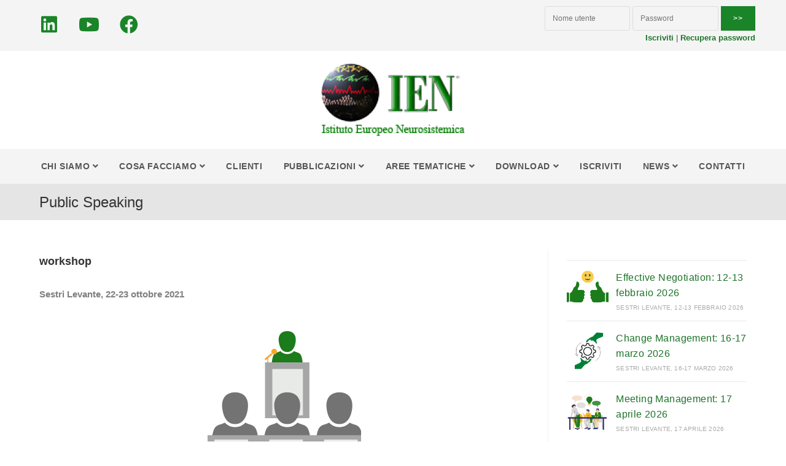

--- FILE ---
content_type: text/html; charset=UTF-8
request_url: https://www.ienonline.org/ien/public-speaking/
body_size: 16796
content:
<!DOCTYPE html>
<html class="html" lang="it-IT">
<head>

<!-- Global site tag (gtag.js) - Google Analytics -->
<script async src="https://www.googletagmanager.com/gtag/js?id=G-TXD3BE18MC"></script>
<script>
  window.dataLayer = window.dataLayer || [];
  function gtag(){dataLayer.push(arguments);}
  gtag('js', new Date());

  gtag('config', 'G-TXD3BE18MC');
</script>

	<meta charset="UTF-8">
	<link rel="profile" href="https://gmpg.org/xfn/11">

	<meta name="viewport" content="width=device-width, initial-scale=1">
	<!-- This site is optimized with the Yoast SEO plugin v15.7 - https://yoast.com/wordpress/plugins/seo/ -->
	<title>Public Speaking - IEN</title>
	<meta name="robots" content="index, follow, max-snippet:-1, max-image-preview:large, max-video-preview:-1" />
	<link rel="canonical" href="https://www.ienonline.org/ien/public-speaking/" />
	<meta property="og:locale" content="it_IT" />
	<meta property="og:type" content="article" />
	<meta property="og:title" content="Public Speaking - IEN" />
	<meta property="og:description" content="Questo IEN Lab rappresenta una tappa chiave nel percorso di crescita di chi si trovi, più o meno frequentemente, a parlare in pubblico. L’obiettivo è sperimentare insieme i fattori che influenzano maggiormente le nostre comunicazioni in pubblico e riflettere sul proprio stile espressivo per sviluppare al massimo le proprie abilità comunicative e divenire un bravo [&hellip;]" />
	<meta property="og:url" content="https://www.ienonline.org/ien/public-speaking/" />
	<meta property="og:site_name" content="IEN" />
	<meta property="article:published_time" content="2021-02-25T04:40:11+00:00" />
	<meta property="article:modified_time" content="2021-10-25T06:47:55+00:00" />
	<meta property="og:image" content="https://www.ienonline.org/ien/wp-content/uploads/2021/02/immagini-4.png" />
	<meta property="og:image:width" content="500" />
	<meta property="og:image:height" content="500" />
	<meta name="twitter:card" content="summary_large_image" />
	<meta name="twitter:label1" content="Scritto da">
	<meta name="twitter:data1" content="Rossana">
	<meta name="twitter:label2" content="Tempo di lettura stimato">
	<meta name="twitter:data2" content="2 minuti">
	<script type="application/ld+json" class="yoast-schema-graph">{"@context":"https://schema.org","@graph":[{"@type":"Organization","@id":"https://www.ienonline.org/ien/#organization","name":"IEN Istituto Europeo Neurosistemica","url":"https://www.ienonline.org/ien/","sameAs":[],"logo":{"@type":"ImageObject","@id":"https://www.ienonline.org/ien/#logo","inLanguage":"it-IT","url":"https://www.ienonline.org/ien/wp-content/uploads/2013/03/LOGO-SITO-NEW.png","width":"156","height":"80","caption":"IEN Istituto Europeo Neurosistemica"},"image":{"@id":"https://www.ienonline.org/ien/#logo"}},{"@type":"WebSite","@id":"https://www.ienonline.org/ien/#website","url":"https://www.ienonline.org/ien/","name":"IEN","description":"Istituto Europeo Neurosistemica","publisher":{"@id":"https://www.ienonline.org/ien/#organization"},"potentialAction":[{"@type":"SearchAction","target":"https://www.ienonline.org/ien/?s={search_term_string}","query-input":"required name=search_term_string"}],"inLanguage":"it-IT"},{"@type":"ImageObject","@id":"https://www.ienonline.org/ien/public-speaking/#primaryimage","inLanguage":"it-IT","url":"https://www.ienonline.org/ien/wp-content/uploads/2021/02/immagini-4.png","width":500,"height":500},{"@type":"WebPage","@id":"https://www.ienonline.org/ien/public-speaking/#webpage","url":"https://www.ienonline.org/ien/public-speaking/","name":"Public Speaking - IEN","isPartOf":{"@id":"https://www.ienonline.org/ien/#website"},"primaryImageOfPage":{"@id":"https://www.ienonline.org/ien/public-speaking/#primaryimage"},"datePublished":"2021-02-25T04:40:11+00:00","dateModified":"2021-10-25T06:47:55+00:00","inLanguage":"it-IT","potentialAction":[{"@type":"ReadAction","target":["https://www.ienonline.org/ien/public-speaking/"]}]},{"@type":"Article","@id":"https://www.ienonline.org/ien/public-speaking/#article","isPartOf":{"@id":"https://www.ienonline.org/ien/public-speaking/#webpage"},"author":{"@id":"https://www.ienonline.org/ien/#/schema/person/285edf4f538555d1cbd083dd7a8b56c0"},"headline":"Public Speaking","datePublished":"2021-02-25T04:40:11+00:00","dateModified":"2021-10-25T06:47:55+00:00","mainEntityOfPage":{"@id":"https://www.ienonline.org/ien/public-speaking/#webpage"},"publisher":{"@id":"https://www.ienonline.org/ien/#organization"},"image":{"@id":"https://www.ienonline.org/ien/public-speaking/#primaryimage"},"articleSection":"Eventi IEN,per comunicatori,per HR manager &amp; HR specialist,per manager,Workshop","inLanguage":"it-IT"},{"@type":"Person","@id":"https://www.ienonline.org/ien/#/schema/person/285edf4f538555d1cbd083dd7a8b56c0","name":"Rossana"}]}</script>
	<!-- / Yoast SEO plugin. -->


<link rel='dns-prefetch' href='//www.google.com' />
<link rel='dns-prefetch' href='//s.w.org' />
<link rel="alternate" type="application/rss+xml" title="IEN &raquo; Feed" href="https://www.ienonline.org/ien/feed/" />
<link rel="alternate" type="application/rss+xml" title="IEN &raquo; Feed dei commenti" href="https://www.ienonline.org/ien/comments/feed/" />
		<script type="text/javascript">
			window._wpemojiSettings = {"baseUrl":"https:\/\/s.w.org\/images\/core\/emoji\/13.0.1\/72x72\/","ext":".png","svgUrl":"https:\/\/s.w.org\/images\/core\/emoji\/13.0.1\/svg\/","svgExt":".svg","source":{"concatemoji":"https:\/\/www.ienonline.org\/ien\/wp-includes\/js\/wp-emoji-release.min.js?ver=5.6.16"}};
			!function(e,a,t){var n,r,o,i=a.createElement("canvas"),p=i.getContext&&i.getContext("2d");function s(e,t){var a=String.fromCharCode;p.clearRect(0,0,i.width,i.height),p.fillText(a.apply(this,e),0,0);e=i.toDataURL();return p.clearRect(0,0,i.width,i.height),p.fillText(a.apply(this,t),0,0),e===i.toDataURL()}function c(e){var t=a.createElement("script");t.src=e,t.defer=t.type="text/javascript",a.getElementsByTagName("head")[0].appendChild(t)}for(o=Array("flag","emoji"),t.supports={everything:!0,everythingExceptFlag:!0},r=0;r<o.length;r++)t.supports[o[r]]=function(e){if(!p||!p.fillText)return!1;switch(p.textBaseline="top",p.font="600 32px Arial",e){case"flag":return s([127987,65039,8205,9895,65039],[127987,65039,8203,9895,65039])?!1:!s([55356,56826,55356,56819],[55356,56826,8203,55356,56819])&&!s([55356,57332,56128,56423,56128,56418,56128,56421,56128,56430,56128,56423,56128,56447],[55356,57332,8203,56128,56423,8203,56128,56418,8203,56128,56421,8203,56128,56430,8203,56128,56423,8203,56128,56447]);case"emoji":return!s([55357,56424,8205,55356,57212],[55357,56424,8203,55356,57212])}return!1}(o[r]),t.supports.everything=t.supports.everything&&t.supports[o[r]],"flag"!==o[r]&&(t.supports.everythingExceptFlag=t.supports.everythingExceptFlag&&t.supports[o[r]]);t.supports.everythingExceptFlag=t.supports.everythingExceptFlag&&!t.supports.flag,t.DOMReady=!1,t.readyCallback=function(){t.DOMReady=!0},t.supports.everything||(n=function(){t.readyCallback()},a.addEventListener?(a.addEventListener("DOMContentLoaded",n,!1),e.addEventListener("load",n,!1)):(e.attachEvent("onload",n),a.attachEvent("onreadystatechange",function(){"complete"===a.readyState&&t.readyCallback()})),(n=t.source||{}).concatemoji?c(n.concatemoji):n.wpemoji&&n.twemoji&&(c(n.twemoji),c(n.wpemoji)))}(window,document,window._wpemojiSettings);
		</script>
		<style type="text/css">
img.wp-smiley,
img.emoji {
	display: inline !important;
	border: none !important;
	box-shadow: none !important;
	height: 1em !important;
	width: 1em !important;
	margin: 0 .07em !important;
	vertical-align: -0.1em !important;
	background: none !important;
	padding: 0 !important;
}
</style>
	<link rel='stylesheet' id='wp-block-library-css'  href='https://www.ienonline.org/ien/wp-includes/css/dist/block-library/style.min.css?ver=5.6.16' type='text/css' media='all' />
<link rel='stylesheet' id='wp-block-library-theme-css'  href='https://www.ienonline.org/ien/wp-includes/css/dist/block-library/theme.min.css?ver=5.6.16' type='text/css' media='all' />
<link rel='stylesheet' id='contact-form-7-css'  href='https://www.ienonline.org/ien/wp-content/plugins/contact-form-7/includes/css/styles.css?ver=5.3.2' type='text/css' media='all' />
<link rel='stylesheet' id='rs-plugin-settings-css'  href='https://www.ienonline.org/ien/wp-content/plugins/revslider/public/assets/css/rs6.css?ver=6.3.1' type='text/css' media='all' />
<style id='rs-plugin-settings-inline-css' type='text/css'>
#rs-demo-id {}
</style>
<link rel='stylesheet' id='oceanwp-style-css'  href='https://www.ienonline.org/ien/wp-content/themes/oceanwp/assets/css/style.min.css?ver=1.0' type='text/css' media='all' />
<link rel='stylesheet' id='child-style-css'  href='https://www.ienonline.org/ien/wp-content/themes/oceanwp-child/style.css?ver=5.6.16' type='text/css' media='all' />
<link rel='stylesheet' id='elementor-frontend-legacy-css'  href='https://www.ienonline.org/ien/wp-content/plugins/elementor/assets/css/frontend-legacy.min.css?ver=3.1.1' type='text/css' media='all' />
<link rel='stylesheet' id='elementor-frontend-css'  href='https://www.ienonline.org/ien/wp-content/plugins/elementor/assets/css/frontend.min.css?ver=3.1.1' type='text/css' media='all' />
<link rel='stylesheet' id='elementor-post-16907-css'  href='https://www.ienonline.org/ien/wp-content/uploads/elementor/css/post-16907.css?ver=1612345978' type='text/css' media='all' />
<link rel='stylesheet' id='elementor-post-16913-css'  href='https://www.ienonline.org/ien/wp-content/uploads/elementor/css/post-16913.css?ver=1612339952' type='text/css' media='all' />
<link rel='stylesheet' id='font-awesome-css'  href='https://www.ienonline.org/ien/wp-content/themes/oceanwp/assets/fonts/fontawesome/css/all.min.css?ver=5.15.1' type='text/css' media='all' />
<link rel='stylesheet' id='simple-line-icons-css'  href='https://www.ienonline.org/ien/wp-content/themes/oceanwp/assets/css/third/simple-line-icons.min.css?ver=2.4.0' type='text/css' media='all' />
<link rel='stylesheet' id='magnific-popup-css'  href='https://www.ienonline.org/ien/wp-content/themes/oceanwp/assets/css/third/magnific-popup.min.css?ver=1.0.0' type='text/css' media='all' />
<link rel='stylesheet' id='slick-css'  href='https://www.ienonline.org/ien/wp-content/themes/oceanwp/assets/css/third/slick.min.css?ver=1.6.0' type='text/css' media='all' />
<link rel='stylesheet' id='oe-widgets-style-css'  href='https://www.ienonline.org/ien/wp-content/plugins/ocean-extra/assets/css/widgets.css?ver=5.6.16' type='text/css' media='all' />
<link rel='stylesheet' id='elementor-icons-shared-0-css'  href='https://www.ienonline.org/ien/wp-content/plugins/elementor/assets/lib/font-awesome/css/fontawesome.min.css?ver=5.15.1' type='text/css' media='all' />
<link rel='stylesheet' id='elementor-icons-fa-brands-css'  href='https://www.ienonline.org/ien/wp-content/plugins/elementor/assets/lib/font-awesome/css/brands.min.css?ver=5.15.1' type='text/css' media='all' />
<script type='text/javascript' src='https://www.ienonline.org/ien/wp-includes/js/jquery/jquery.min.js?ver=3.5.1' id='jquery-core-js'></script>
<script type='text/javascript' src='https://www.ienonline.org/ien/wp-includes/js/jquery/jquery-migrate.min.js?ver=3.3.2' id='jquery-migrate-js'></script>
<script type='text/javascript' src='https://www.ienonline.org/ien/wp-content/plugins/revslider/public/assets/js/rbtools.min.js?ver=6.3.1' id='tp-tools-js'></script>
<script type='text/javascript' src='https://www.ienonline.org/ien/wp-content/plugins/revslider/public/assets/js/rs6.min.js?ver=6.3.1' id='revmin-js'></script>
<link rel="https://api.w.org/" href="https://www.ienonline.org/ien/wp-json/" /><link rel="alternate" type="application/json" href="https://www.ienonline.org/ien/wp-json/wp/v2/posts/17912" /><link rel="EditURI" type="application/rsd+xml" title="RSD" href="https://www.ienonline.org/ien/xmlrpc.php?rsd" />
<link rel="wlwmanifest" type="application/wlwmanifest+xml" href="https://www.ienonline.org/ien/wp-includes/wlwmanifest.xml" /> 
<meta name="generator" content="WordPress 5.6.16" />
<link rel='shortlink' href='https://www.ienonline.org/ien/?p=17912' />
<link rel="alternate" type="application/json+oembed" href="https://www.ienonline.org/ien/wp-json/oembed/1.0/embed?url=https%3A%2F%2Fwww.ienonline.org%2Fien%2Fpublic-speaking%2F" />
<link rel="alternate" type="text/xml+oembed" href="https://www.ienonline.org/ien/wp-json/oembed/1.0/embed?url=https%3A%2F%2Fwww.ienonline.org%2Fien%2Fpublic-speaking%2F&#038;format=xml" />
<meta name="generator" content="Powered by Slider Revolution 6.3.1 - responsive, Mobile-Friendly Slider Plugin for WordPress with comfortable drag and drop interface." />
<link rel="icon" href="https://www.ienonline.org/ien/wp-content/uploads/2021/02/favicon.png" sizes="32x32" />
<link rel="icon" href="https://www.ienonline.org/ien/wp-content/uploads/2021/02/favicon.png" sizes="192x192" />
<link rel="apple-touch-icon" href="https://www.ienonline.org/ien/wp-content/uploads/2021/02/favicon.png" />
<meta name="msapplication-TileImage" content="https://www.ienonline.org/ien/wp-content/uploads/2021/02/favicon.png" />
<script type="text/javascript">function setREVStartSize(e){
			//window.requestAnimationFrame(function() {				 
				window.RSIW = window.RSIW===undefined ? window.innerWidth : window.RSIW;	
				window.RSIH = window.RSIH===undefined ? window.innerHeight : window.RSIH;	
				try {								
					var pw = document.getElementById(e.c).parentNode.offsetWidth,
						newh;
					pw = pw===0 || isNaN(pw) ? window.RSIW : pw;
					e.tabw = e.tabw===undefined ? 0 : parseInt(e.tabw);
					e.thumbw = e.thumbw===undefined ? 0 : parseInt(e.thumbw);
					e.tabh = e.tabh===undefined ? 0 : parseInt(e.tabh);
					e.thumbh = e.thumbh===undefined ? 0 : parseInt(e.thumbh);
					e.tabhide = e.tabhide===undefined ? 0 : parseInt(e.tabhide);
					e.thumbhide = e.thumbhide===undefined ? 0 : parseInt(e.thumbhide);
					e.mh = e.mh===undefined || e.mh=="" || e.mh==="auto" ? 0 : parseInt(e.mh,0);		
					if(e.layout==="fullscreen" || e.l==="fullscreen") 						
						newh = Math.max(e.mh,window.RSIH);					
					else{					
						e.gw = Array.isArray(e.gw) ? e.gw : [e.gw];
						for (var i in e.rl) if (e.gw[i]===undefined || e.gw[i]===0) e.gw[i] = e.gw[i-1];					
						e.gh = e.el===undefined || e.el==="" || (Array.isArray(e.el) && e.el.length==0)? e.gh : e.el;
						e.gh = Array.isArray(e.gh) ? e.gh : [e.gh];
						for (var i in e.rl) if (e.gh[i]===undefined || e.gh[i]===0) e.gh[i] = e.gh[i-1];
											
						var nl = new Array(e.rl.length),
							ix = 0,						
							sl;					
						e.tabw = e.tabhide>=pw ? 0 : e.tabw;
						e.thumbw = e.thumbhide>=pw ? 0 : e.thumbw;
						e.tabh = e.tabhide>=pw ? 0 : e.tabh;
						e.thumbh = e.thumbhide>=pw ? 0 : e.thumbh;					
						for (var i in e.rl) nl[i] = e.rl[i]<window.RSIW ? 0 : e.rl[i];
						sl = nl[0];									
						for (var i in nl) if (sl>nl[i] && nl[i]>0) { sl = nl[i]; ix=i;}															
						var m = pw>(e.gw[ix]+e.tabw+e.thumbw) ? 1 : (pw-(e.tabw+e.thumbw)) / (e.gw[ix]);					
						newh =  (e.gh[ix] * m) + (e.tabh + e.thumbh);
					}				
					if(window.rs_init_css===undefined) window.rs_init_css = document.head.appendChild(document.createElement("style"));					
					document.getElementById(e.c).height = newh+"px";
					window.rs_init_css.innerHTML += "#"+e.c+"_wrapper { height: "+newh+"px }";				
				} catch(e){
					console.log("Failure at Presize of Slider:" + e)
				}					   
			//});
		  };</script>
		<style type="text/css" id="wp-custom-css">
			#bandahome h2,#bandahome .elementor-button-wrapper{text-align:center}.elementor-section.elementor-section-boxed >.elementor-container{max-width:1200px !important}#piedebasso{color:#FFFFFF;background-color:#000000;text-align:center}#piedebasso a{color:#CECECE}.senza_spazio_dopo p{margin-bottom:0;padding-bottom:0}#il_piede a{color:#FFFFFF}#il_piede a:hover{color:#c6c6c6}.paragrafo_senza_spazio_sotto p{margin-bottom:0 !important}.paragrafo_senza_spazio_sotto ul{margin-top:0 !important}#comments{display:none !important}#menu-item-17186{display:none !important}ul.meta{display:none}time.published{display:none !important}.single .thumbnail img{width:auto}.blog-entry.post .thumbnail img{width:auto}.recent-posts-comments,.recent-posts-date .sep{display:none !important}#cn-notice-text a{color:#FFFFFF;font-weight:bold}#login-header{font-size:10pt}#login-header div{float:right;width:100%}#login-header input,#login-header #wp-login-submit{font-size:9pt !important}#codiceScontoID{background-color:#FFFFFF;margin-bottom:7px}.blog-entry-inner .thumbnail{width:160px;float:left}a{color:#1E732A;font-weight:600}a:hover{color:#6f6f6f !important;font-weight:600}.box_download{border-bottom:1px solid #CECECE !important;margin-bottom:0}.testo_download{width:80%;float:left}.bottone_download{text-align:right;margin-top:20px;width:20%;float:right}@media only screen and (max-width:600px){.testo_download{width:100%;float:left}.bottone_download{text-align:left;margin-top:20px;width:100%;float:left}}#ocean_recent_posts-3 .recent-posts-info{display:none}.edd_download_inner .edd_download_title{display:none}#immagine_articolo_blog img{max-height:250px;width:auto}#immagine_articolo_blog{text-align:center}#bottone_per_ricerca{width:83%;background-color:#FFFFFF}@media only screen and (max-width:600px){#bottone_per_ricerca{width:76%}#avvio_per_ricerca{min-width:22%;float:right}}#avvio_per_ricerca{width:15.5%;float:right}#contenitore_ricerca{padding-left:10px;padding-right:10px;padding-top:10px;padding-bottom:10px;background-color:#F4F4F4}#risultato_ricerca{color:#000000;font-weight:700}.campo_per_iscrizione{display:inline-block;min-height:40px;width:100%;font-size:14px;line-height:1.8;padding:6px 12px;vertical-align:middle;background-color:transparent;color:#333;border:1px solid #ddd;max-width:50%}		</style>
		<!-- OceanWP CSS -->
<style type="text/css">
.page-header{background-color:#e5e5e5}/* General CSS */a:hover,a.light:hover,.theme-heading .text::before,.theme-heading .text::after,#top-bar-content >a:hover,#top-bar-social li.oceanwp-email a:hover,#site-navigation-wrap .dropdown-menu >li >a:hover,#site-header.medium-header #medium-searchform button:hover,.oceanwp-mobile-menu-icon a:hover,.blog-entry.post .blog-entry-header .entry-title a:hover,.blog-entry.post .blog-entry-readmore a:hover,.blog-entry.thumbnail-entry .blog-entry-category a,ul.meta li a:hover,.dropcap,.single nav.post-navigation .nav-links .title,body .related-post-title a:hover,body #wp-calendar caption,body .contact-info-widget.default i,body .contact-info-widget.big-icons i,body .custom-links-widget .oceanwp-custom-links li a:hover,body .custom-links-widget .oceanwp-custom-links li a:hover:before,body .posts-thumbnails-widget li a:hover,body .social-widget li.oceanwp-email a:hover,.comment-author .comment-meta .comment-reply-link,#respond #cancel-comment-reply-link:hover,#footer-widgets .footer-box a:hover,#footer-bottom a:hover,#footer-bottom #footer-bottom-menu a:hover,.sidr a:hover,.sidr-class-dropdown-toggle:hover,.sidr-class-menu-item-has-children.active >a,.sidr-class-menu-item-has-children.active >a >.sidr-class-dropdown-toggle,input[type=checkbox]:checked:before{color:#1a8428}input[type="button"],input[type="reset"],input[type="submit"],button[type="submit"],.button,#site-navigation-wrap .dropdown-menu >li.btn >a >span,.thumbnail:hover i,.post-quote-content,.omw-modal .omw-close-modal,body .contact-info-widget.big-icons li:hover i,body div.wpforms-container-full .wpforms-form input[type=submit],body div.wpforms-container-full .wpforms-form button[type=submit],body div.wpforms-container-full .wpforms-form .wpforms-page-button{background-color:#1a8428}.widget-title{border-color:#1a8428}blockquote{border-color:#1a8428}#searchform-dropdown{border-color:#1a8428}.dropdown-menu .sub-menu{border-color:#1a8428}.blog-entry.large-entry .blog-entry-readmore a:hover{border-color:#1a8428}.oceanwp-newsletter-form-wrap input[type="email"]:focus{border-color:#1a8428}.social-widget li.oceanwp-email a:hover{border-color:#1a8428}#respond #cancel-comment-reply-link:hover{border-color:#1a8428}body .contact-info-widget.big-icons li:hover i{border-color:#1a8428}#footer-widgets .oceanwp-newsletter-form-wrap input[type="email"]:focus{border-color:#1a8428}input[type="button"]:hover,input[type="reset"]:hover,input[type="submit"]:hover,button[type="submit"]:hover,input[type="button"]:focus,input[type="reset"]:focus,input[type="submit"]:focus,button[type="submit"]:focus,.button:hover,#site-navigation-wrap .dropdown-menu >li.btn >a:hover >span,.post-quote-author,.omw-modal .omw-close-modal:hover,body div.wpforms-container-full .wpforms-form input[type=submit]:hover,body div.wpforms-container-full .wpforms-form button[type=submit]:hover,body div.wpforms-container-full .wpforms-form .wpforms-page-button:hover{background-color:}table th,table td,hr,.content-area,body.content-left-sidebar #content-wrap .content-area,.content-left-sidebar .content-area,#top-bar-wrap,#site-header,#site-header.top-header #search-toggle,.dropdown-menu ul li,.centered-minimal-page-header,.blog-entry.post,.blog-entry.grid-entry .blog-entry-inner,.blog-entry.thumbnail-entry .blog-entry-bottom,.single-post .entry-title,.single .entry-share-wrap .entry-share,.single .entry-share,.single .entry-share ul li a,.single nav.post-navigation,.single nav.post-navigation .nav-links .nav-previous,#author-bio,#author-bio .author-bio-avatar,#author-bio .author-bio-social li a,#related-posts,#comments,.comment-body,#respond #cancel-comment-reply-link,#blog-entries .type-page,.page-numbers a,.page-numbers span:not(.elementor-screen-only),.page-links span,body #wp-calendar caption,body #wp-calendar th,body #wp-calendar tbody,body .contact-info-widget.default i,body .contact-info-widget.big-icons i,body .posts-thumbnails-widget li,body .tagcloud a{border-color:}.page-header,.has-transparent-header .page-header{padding:13px 0 13px 0}#scroll-top{bottom:83px}/* Header CSS */#site-header.has-header-media .overlay-header-media{background-color:rgba(0,0,0,0.5)}.dropdown-menu .sub-menu,#searchform-dropdown,.current-shop-items-dropdown{border-color:#20af0e}/* Footer Widgets CSS */#footer-widgets{padding:0}#footer-widgets,#footer-widgets p,#footer-widgets li a:before,#footer-widgets .contact-info-widget span.oceanwp-contact-title,#footer-widgets .recent-posts-date,#footer-widgets .recent-posts-comments,#footer-widgets .widget-recent-posts-icons li .fa{color:#ffffff}/* Typography CSS */body{font-size:16px}#site-navigation-wrap .dropdown-menu >li >a,#site-header.full_screen-header .fs-dropdown-menu >li >a,#site-header.top-header #site-navigation-wrap .dropdown-menu >li >a,#site-header.center-header #site-navigation-wrap .dropdown-menu >li >a,#site-header.medium-header #site-navigation-wrap .dropdown-menu >li >a,.oceanwp-mobile-menu-icon a{text-transform:uppercase}.dropdown-menu ul li a.menu-link,#site-header.full_screen-header .fs-dropdown-menu ul.sub-menu li a{font-size:13px;text-transform:none}.sidebar-box .widget-title{font-weight:700;font-size:17px;color:#1a8428;text-transform:uppercase}.sidebar-box,.footer-box{font-size:16px}
</style></head>

<body class="post-template-default single single-post postid-17912 single-format-standard wp-custom-logo wp-embed-responsive oceanwp-theme dropdown-mobile default-breakpoint has-sidebar content-right-sidebar post-in-category-eventi-ien post-in-category-scuola-di-comunicazione post-in-category-per-hr-manager-specialist post-in-category-scuola-di-manager post-in-category-workshop has-fixed-footer has-parallax-footer elementor-default elementor-kit-16843" itemscope="itemscope" itemtype="https://schema.org/Article">

	
	
	<div id="outer-wrap" class="site clr">

		<a class="skip-link screen-reader-text" href="#main">Salta al contenuto</a>

		
		<div id="wrap" class="clr">

			
			
<header id="site-header" class="custom-header clr" data-height="74" itemscope="itemscope" itemtype="https://schema.org/WPHeader" role="banner">

	
		

<div id="site-header-inner" class="clr container">

			<div data-elementor-type="wp-post" data-elementor-id="16907" class="elementor elementor-16907" data-elementor-settings="[]">
						<div class="elementor-inner">
							<div class="elementor-section-wrap">
							<section class="elementor-section elementor-top-section elementor-element elementor-element-3b0bf20 elementor-section-stretched elementor-section-boxed elementor-section-height-default elementor-section-height-default" data-id="3b0bf20" data-element_type="section" data-settings="{&quot;stretch_section&quot;:&quot;section-stretched&quot;,&quot;background_background&quot;:&quot;classic&quot;}">
						<div class="elementor-container elementor-column-gap-default">
							<div class="elementor-row">
					<div class="elementor-column elementor-col-50 elementor-top-column elementor-element elementor-element-9990a93" data-id="9990a93" data-element_type="column">
			<div class="elementor-column-wrap elementor-element-populated">
							<div class="elementor-widget-wrap">
						<div class="elementor-element elementor-element-5dcd8d0 e-grid-align-left elementor-shape-rounded elementor-grid-0 elementor-widget elementor-widget-social-icons" data-id="5dcd8d0" data-element_type="widget" data-widget_type="social-icons.default">
				<div class="elementor-widget-container">
					<div class="elementor-social-icons-wrapper elementor-grid">
							<div class="elementor-grid-item">
					<a class="elementor-icon elementor-social-icon elementor-social-icon-linkedin elementor-repeater-item-1997cff" href="http://www.linkedin.com/groups?gid=3204003&#038;trk=hb_side_g" target="_blank">
						<span class="elementor-screen-only">Linkedin</span>
						<i class="fab fa-linkedin"></i>					</a>
				</div>
							<div class="elementor-grid-item">
					<a class="elementor-icon elementor-social-icon elementor-social-icon-youtube elementor-repeater-item-09b670e" href="https://www.youtube.com/user/IENWEBONLINE" target="_blank">
						<span class="elementor-screen-only">Youtube</span>
						<i class="fab fa-youtube"></i>					</a>
				</div>
							<div class="elementor-grid-item">
					<a class="elementor-icon elementor-social-icon elementor-social-icon-facebook elementor-repeater-item-571825d" href="https://www.facebook.com/IEN-Istituto-Europeo-Neurosistemica-231400676950820/" target="_blank">
						<span class="elementor-screen-only">Facebook</span>
						<i class="fab fa-facebook"></i>					</a>
				</div>
					</div>
				</div>
				</div>
						</div>
					</div>
		</div>
				<div class="elementor-column elementor-col-50 elementor-top-column elementor-element elementor-element-5d1b776" data-id="5d1b776" data-element_type="column">
			<div class="elementor-column-wrap elementor-element-populated">
							<div class="elementor-widget-wrap">
						<div class="elementor-element elementor-element-b51ea75 elementor-widget elementor-widget-wp-widget-login_logout_widget" data-id="b51ea75" data-element_type="widget" data-widget_type="wp-widget-login_logout_widget.default">
				<div class="elementor-widget-container">
			<!-- **************  INIZIO DIV LOGIN  ************** -->			
<div id="login-header">
				<form style="text-align:right;margin:0px;" name="loginform" id="loginform" action="#" method="post">      
					<div>
						<input type="text" placeholder="Nome utente" name="us" id="header_user_login" value="" size="20"  tabindex="1" style="width:24%;" />
						<input type="password" placeholder="Password" name="pw" id="header_user_pass" value="" size="20" tabindex="2"  style="width:24%;"/>
						<input type="submit" name="wp-login-submit" id="wp-login-submit"style="font-size:75%;" value="&gt;&gt;" tabindex="100"  style="width:24%;" />          		
						<input type="hidden" name="redirect_to" value="https://www.ienonline.org/ien/" />          		
						<input type="hidden" name="testcookie" value="1" />          	
					</div>
					<div>
						<a href="https://www.ienonline.org/ien/?page_id=339">Iscriviti</a> | <a href="https://www.ienonline.org/ien/?page_id=2104">Recupera password</a>
					</div>
			</form>               
	<!-- END #login-header -->
</div>
<!-- **************  FINE DIV LOGIN  ************** -->			

		</div>
				</div>
						</div>
					</div>
		</div>
								</div>
					</div>
		</section>
				<section class="elementor-section elementor-top-section elementor-element elementor-element-fcf1fe4 elementor-section-boxed elementor-section-height-default elementor-section-height-default" data-id="fcf1fe4" data-element_type="section">
						<div class="elementor-container elementor-column-gap-default">
							<div class="elementor-row">
					<div class="elementor-column elementor-col-100 elementor-top-column elementor-element elementor-element-5666a70" data-id="5666a70" data-element_type="column">
			<div class="elementor-column-wrap elementor-element-populated">
							<div class="elementor-widget-wrap">
						<div class="elementor-element elementor-element-50d5c1b elementor-widget elementor-widget-image" data-id="50d5c1b" data-element_type="widget" data-widget_type="image.default">
				<div class="elementor-widget-container">
					<div class="elementor-image">
											<a href="https://www.ienonline.org/ien/">
							<img src="https://www.ienonline.org/ien/wp-content/uploads/elementor/thumbs/LOGO-SITO-NEW-leweqyfx4w7276lg4vthqbybj8epajst6bz9f3cbao.png" title="LOGO SITO NEW" alt="LOGO SITO NEW" />								</a>
											</div>
				</div>
				</div>
						</div>
					</div>
		</div>
								</div>
					</div>
		</section>
				<section class="elementor-section elementor-top-section elementor-element elementor-element-ae6648d elementor-section-stretched elementor-section-boxed elementor-section-height-default elementor-section-height-default" data-id="ae6648d" data-element_type="section" data-settings="{&quot;stretch_section&quot;:&quot;section-stretched&quot;,&quot;background_background&quot;:&quot;classic&quot;}">
						<div class="elementor-container elementor-column-gap-default">
							<div class="elementor-row">
					<div class="elementor-column elementor-col-100 elementor-top-column elementor-element elementor-element-f20f8be" data-id="f20f8be" data-element_type="column">
			<div class="elementor-column-wrap elementor-element-populated">
							<div class="elementor-widget-wrap">
						<div class="elementor-element elementor-element-b3088d0 elementor-widget elementor-widget-wp-widget-ocean_custom_menu" data-id="b3088d0" data-element_type="widget" data-widget_type="wp-widget-ocean_custom_menu.default">
				<div class="elementor-widget-container">
			<style type="text/css">.ocean_custom_menu-REPLACE_TO_ID > ul > li > a, .custom-menu-widget .ocean_custom_menu-REPLACE_TO_ID .dropdown-menu .sub-menu li a.menu-link{font-size:14px;text-transform:uppercase;}.custom-menu-widget .ocean_custom_menu-REPLACE_TO_ID.oceanwp-custom-menu > ul.click-menu .open-this{font-size:14px;}</style><div class="oceanwp-custom-menu clr ocean_custom_menu-REPLACE_TO_ID center dropdown-hover"><ul id="menu-alfa-secondario" class="dropdown-menu sf-menu"><li  id="menu-item-186" class="menu-item menu-item-type-post_type menu-item-object-page menu-item-has-children dropdown menu-item-186"><a href="https://www.ienonline.org/ien/chi-siamo/" class="menu-link">Chi siamo <span class="nav-arrow fa fa-angle-down"></span></a>
<ul class="sub-menu">
	<li  id="menu-item-367" class="menu-item menu-item-type-post_type menu-item-object-page menu-item-367"><a href="https://www.ienonline.org/ien/la-storia/" class="menu-link">La storia</a></li>
	<li  id="menu-item-18315" class="menu-item menu-item-type-post_type menu-item-object-page menu-item-18315"><a href="https://www.ienonline.org/ien/neurosistemica-2/" class="menu-link">Neurosistemica</a></li>
	<li  id="menu-item-250" class="menu-item menu-item-type-post_type menu-item-object-page menu-item-250"><a href="https://www.ienonline.org/ien/i-nostri-valori/" class="menu-link">I nostri valori</a></li>
	<li  id="menu-item-375" class="menu-item menu-item-type-post_type menu-item-object-page menu-item-375"><a href="https://www.ienonline.org/ien/le-nostre-persone/" class="menu-link">Il nostro team</a></li>
	<li  id="menu-item-15848" class="menu-item menu-item-type-post_type menu-item-object-page menu-item-15848"><a href="https://www.ienonline.org/ien/dove-siamo/" class="menu-link">Dove siamo</a></li>
	<li  id="menu-item-16991" class="menu-item menu-item-type-post_type menu-item-object-page menu-item-16991"><a href="https://www.ienonline.org/ien/rassegna-stampa/" class="menu-link">Rassegna stampa</a></li>
</ul>
</li>
<li  id="menu-item-346" class="menu-item menu-item-type-post_type menu-item-object-page menu-item-has-children dropdown menu-item-346"><a href="https://www.ienonline.org/ien/cosa-facciamo/" class="menu-link">Cosa facciamo <span class="nav-arrow fa fa-angle-down"></span></a>
<ul class="sub-menu">
	<li  id="menu-item-18759" class="menu-item menu-item-type-post_type menu-item-object-page menu-item-18759"><a href="https://www.ienonline.org/ien/wellness-organizzativo/" class="menu-link">Wellness Organizzativo®</a></li>
	<li  id="menu-item-17190" class="menu-item menu-item-type-post_type menu-item-object-page menu-item-17190"><a href="https://www.ienonline.org/ien/cosa-facciamo/centro-ricerche/" class="menu-link">Centro Ricerche</a></li>
	<li  id="menu-item-17193" class="menu-item menu-item-type-post_type menu-item-object-page menu-item-17193"><a href="https://www.ienonline.org/ien/cosa-facciamo/management-consulting/" class="menu-link">Management Consulting</a></li>
	<li  id="menu-item-17192" class="menu-item menu-item-type-post_type menu-item-object-page menu-item-17192"><a href="https://www.ienonline.org/ien/cosa-facciamo/hr-partner/" class="menu-link">HR Partner</a></li>
	<li  id="menu-item-17191" class="menu-item menu-item-type-post_type menu-item-object-page menu-item-17191"><a href="https://www.ienonline.org/ien/cosa-facciamo/formazione-e-coaching/" class="menu-link">Formazione e Coaching</a></li>
	<li  id="menu-item-20404" class="menu-item menu-item-type-custom menu-item-object-custom menu-item-20404"><a href="https://www.ienonline.org/ien/omt-la-formazione-outdoor-di-ien/" class="menu-link">Outdoor Management Training _ OMT®</a></li>
	<li  id="menu-item-17542" class="menu-item menu-item-type-taxonomy menu-item-object-category current-post-ancestor current-menu-parent current-post-parent menu-item-17542"><a href="https://www.ienonline.org/ien/category/workshop/" class="menu-link">Workshop</a></li>
	<li  id="menu-item-17544" class="menu-item menu-item-type-taxonomy menu-item-object-category menu-item-17544"><a href="https://www.ienonline.org/ien/category/master/" class="menu-link">Master</a></li>
	<li  id="menu-item-18324" class="menu-item menu-item-type-taxonomy menu-item-object-category menu-item-18324"><a href="https://www.ienonline.org/ien/category/convegni/" class="menu-link">Convegni</a></li>
</ul>
</li>
<li  id="menu-item-17256" class="menu-item menu-item-type-post_type menu-item-object-page menu-item-17256"><a href="https://www.ienonline.org/ien/clienti/" class="menu-link">Clienti</a></li>
<li  id="menu-item-15852" class="menu-item menu-item-type-post_type menu-item-object-page menu-item-has-children dropdown menu-item-15852"><a href="https://www.ienonline.org/ien/pubblicazioni/" class="menu-link">Pubblicazioni <span class="nav-arrow fa fa-angle-down"></span></a>
<ul class="sub-menu">
	<li  id="menu-item-1202" class="menu-item menu-item-type-post_type menu-item-object-page menu-item-1202"><a href="https://www.ienonline.org/ien/newsletter/" class="menu-link">Neurosystemics</a></li>
	<li  id="menu-item-93" class="menu-item menu-item-type-taxonomy menu-item-object-category menu-item-93"><a href="https://www.ienonline.org/ien/category/libri/" class="menu-link">Libri</a></li>
	<li  id="menu-item-91" class="menu-item menu-item-type-taxonomy menu-item-object-category menu-item-91"><a href="https://www.ienonline.org/ien/category/articoli/" class="menu-link">Articoli</a></li>
	<li  id="menu-item-92" class="menu-item menu-item-type-taxonomy menu-item-object-category menu-item-92"><a href="https://www.ienonline.org/ien/category/documenti/" class="menu-link">Relazioni a convegni</a></li>
	<li  id="menu-item-15815" class="menu-item menu-item-type-taxonomy menu-item-object-category menu-item-15815"><a href="https://www.ienonline.org/ien/category/letture-consigliate/" class="menu-link">Letture consigliate</a></li>
</ul>
</li>
<li  id="menu-item-16994" class="menu-item menu-item-type-custom menu-item-object-custom menu-item-has-children dropdown menu-item-16994"><a href="#" class="menu-link">Aree tematiche <span class="nav-arrow fa fa-angle-down"></span></a>
<ul class="sub-menu">
	<li  id="menu-item-17194" class="menu-item menu-item-type-custom menu-item-object-custom menu-item-17194"><a href="https://www.ienonline.org/ien/category/capitale-umano/" class="menu-link">Capitale Umano</a></li>
	<li  id="menu-item-17195" class="menu-item menu-item-type-custom menu-item-object-custom menu-item-17195"><a href="https://www.ienonline.org/ien/category/team/" class="menu-link">Team</a></li>
	<li  id="menu-item-17196" class="menu-item menu-item-type-custom menu-item-object-custom menu-item-17196"><a href="https://www.ienonline.org/ien/category/leadership-2/" class="menu-link">Leadership</a></li>
	<li  id="menu-item-17197" class="menu-item menu-item-type-custom menu-item-object-custom menu-item-17197"><a href="https://www.ienonline.org/ien/category/formazione/" class="menu-link">Formazione</a></li>
	<li  id="menu-item-17198" class="menu-item menu-item-type-custom menu-item-object-custom menu-item-17198"><a href="https://www.ienonline.org/ien/category/sanita/" class="menu-link">Sanità</a></li>
</ul>
</li>
<li  id="menu-item-20044" class="menu-item menu-item-type-post_type menu-item-object-post menu-item-has-children dropdown menu-item-20044 nav-no-click"><a href="https://www.ienonline.org/ien/downloadmateriali/" class="menu-link">Download <span class="nav-arrow fa fa-angle-down"></span></a>
<ul class="sub-menu">
	<li  id="menu-item-22476" class="menu-item menu-item-type-custom menu-item-object-custom menu-item-has-children dropdown menu-item-22476"><a href="#" class="menu-link">Download per temi<span class="nav-arrow fa fa-angle-right"></span></a>
	<ul class="sub-menu">
		<li  id="menu-item-22477" class="menu-item menu-item-type-custom menu-item-object-custom menu-item-22477"><a href="https://www.ienonline.org/ien/comunicazione/" class="menu-link">Comunicazione</a></li>
		<li  id="menu-item-22478" class="menu-item menu-item-type-custom menu-item-object-custom menu-item-22478"><a href="https://www.ienonline.org/ien/formazione/" class="menu-link">Formazione</a></li>
		<li  id="menu-item-22479" class="menu-item menu-item-type-custom menu-item-object-custom menu-item-22479"><a href="https://www.ienonline.org/ien/leadership/" class="menu-link">Leadership</a></li>
		<li  id="menu-item-22480" class="menu-item menu-item-type-custom menu-item-object-custom menu-item-22480"><a href="https://www.ienonline.org/ien/organizzazione-e-qualita/" class="menu-link">Organizzazione e qualità</a></li>
		<li  id="menu-item-22481" class="menu-item menu-item-type-custom menu-item-object-custom menu-item-22481"><a href="https://www.ienonline.org/ien/problem-solving/" class="menu-link">Problem Solving</a></li>
		<li  id="menu-item-22482" class="menu-item menu-item-type-custom menu-item-object-custom menu-item-22482"><a href="https://www.ienonline.org/ien/risorse-umane/" class="menu-link">Risorse Umane</a></li>
		<li  id="menu-item-22483" class="menu-item menu-item-type-custom menu-item-object-custom menu-item-22483"><a href="https://www.ienonline.org/ien/sanitadownload/" class="menu-link">Sanità</a></li>
		<li  id="menu-item-22484" class="menu-item menu-item-type-custom menu-item-object-custom menu-item-22484"><a href="https://www.ienonline.org/ien/self-empowerment-2/" class="menu-link">Self empowerment</a></li>
		<li  id="menu-item-22485" class="menu-item menu-item-type-custom menu-item-object-custom menu-item-22485"><a href="https://www.ienonline.org/ien/team/" class="menu-link">Team</a></li>
		<li  id="menu-item-22486" class="menu-item menu-item-type-custom menu-item-object-custom menu-item-22486"><a href="https://www.ienonline.org/ien/downloads/" class="menu-link">Tutti</a></li>
	</ul>
</li>
	<li  id="menu-item-22475" class="menu-item menu-item-type-post_type menu-item-object-page menu-item-22475"><a href="https://www.ienonline.org/ien/downloads-corsi/" class="menu-link">Download per corsi</a></li>
</ul>
</li>
<li  id="menu-item-22814" class="menu-item menu-item-type-post_type menu-item-object-page menu-item-22814"><a href="https://www.ienonline.org/ien/registrati/" class="menu-link">Iscriviti</a></li>
<li  id="menu-item-15841" class="menu-item menu-item-type-taxonomy menu-item-object-category menu-item-has-children dropdown menu-item-15841"><a href="https://www.ienonline.org/ien/category/eventi/" class="menu-link">News <span class="nav-arrow fa fa-angle-down"></span></a>
<ul class="sub-menu">
	<li  id="menu-item-20627" class="menu-item menu-item-type-taxonomy menu-item-object-category menu-item-20627"><a href="https://www.ienonline.org/ien/category/eventi/" class="menu-link">News</a></li>
	<li  id="menu-item-17881" class="menu-item menu-item-type-taxonomy menu-item-object-category current-post-ancestor current-menu-parent current-post-parent menu-item-17881"><a href="https://www.ienonline.org/ien/category/eventi-ien/" class="menu-link">Eventi IEN</a></li>
	<li  id="menu-item-17930" class="menu-item menu-item-type-post_type menu-item-object-page menu-item-17930"><a href="https://www.ienonline.org/ien/piano-formativo/" class="menu-link">Business School Catalogue 2026</a></li>
</ul>
</li>
<li  id="menu-item-16985" class="menu-item menu-item-type-post_type menu-item-object-page menu-item-16985"><a href="https://www.ienonline.org/ien/contatti/" class="menu-link">Contatti</a></li>
<li  id="menu-item-17186" class="menu-item menu-item-type-custom menu-item-object-custom menu-item-has-children dropdown menu-item-17186"><a href="#" class="menu-link">DA VERIFICARE <span class="nav-arrow fa fa-angle-down"></span></a>
<ul class="sub-menu">
	<li  id="menu-item-3496" class="menu-item menu-item-type-post_type menu-item-object-page menu-item-3496"><a href="https://www.ienonline.org/ien/soci/" class="menu-link">Aziende associate</a></li>
	<li  id="menu-item-17187" class="menu-item menu-item-type-custom menu-item-object-custom menu-item-has-children dropdown menu-item-17187"><a href="#" class="menu-link">EX COSA FACCIAMO<span class="nav-arrow fa fa-angle-right"></span></a>
	<ul class="sub-menu">
		<li  id="menu-item-218" class="menu-item menu-item-type-post_type menu-item-object-page menu-item-218"><a href="https://www.ienonline.org/ien/formazione-e-consulenza/" class="menu-link">HR Partner</a></li>
		<li  id="menu-item-390" class="menu-item menu-item-type-post_type menu-item-object-page menu-item-390"><a href="https://www.ienonline.org/ien/centro-ricerche-ien/" class="menu-link">Centro Ricerche</a></li>
		<li  id="menu-item-227" class="menu-item menu-item-type-post_type menu-item-object-page menu-item-227"><a href="https://www.ienonline.org/ien/formazione-e-consulenza-sanita/" class="menu-link">Sanità</a></li>
		<li  id="menu-item-230" class="menu-item menu-item-type-post_type menu-item-object-page menu-item-230"><a href="https://www.ienonline.org/ien/business-school/" class="menu-link">Business School</a></li>
		<li  id="menu-item-15843" class="menu-item menu-item-type-post_type menu-item-object-page menu-item-15843"><a href="https://www.ienonline.org/ien/coaching/" class="menu-link">Coaching</a></li>
	</ul>
</li>
	<li  id="menu-item-10159" class="menu-item menu-item-type-post_type menu-item-object-page menu-item-has-children dropdown menu-item-10159"><a href="https://www.ienonline.org/ien/attivita/" class="menu-link">Attività<span class="nav-arrow fa fa-angle-right"></span></a>
	<ul class="sub-menu">
		<li  id="menu-item-97" class="menu-item menu-item-type-taxonomy menu-item-object-category current-post-ancestor current-menu-parent current-post-parent menu-item-has-children dropdown menu-item-97"><a href="https://www.ienonline.org/ien/category/workshop/" class="menu-link">Workshop<span class="nav-arrow fa fa-angle-right"></span></a>
		<ul class="sub-menu">
			<li  id="menu-item-15871" class="menu-item menu-item-type-taxonomy menu-item-object-category current-post-ancestor current-menu-parent current-post-parent menu-item-15871"><a href="https://www.ienonline.org/ien/category/scuola-di-comunicazione/" class="menu-link">per comunicatori</a></li>
			<li  id="menu-item-15873" class="menu-item menu-item-type-taxonomy menu-item-object-category menu-item-15873"><a href="https://www.ienonline.org/ien/category/per-formatori/" class="menu-link">per formatori</a></li>
			<li  id="menu-item-15874" class="menu-item menu-item-type-taxonomy menu-item-object-category current-post-ancestor current-menu-parent current-post-parent menu-item-15874"><a href="https://www.ienonline.org/ien/category/per-hr-manager-specialist/" class="menu-link">per HR manager &amp; HR specialist</a></li>
			<li  id="menu-item-15872" class="menu-item menu-item-type-taxonomy menu-item-object-category current-post-ancestor current-menu-parent current-post-parent menu-item-15872"><a href="https://www.ienonline.org/ien/category/scuola-di-manager/" class="menu-link">per manager</a></li>
			<li  id="menu-item-15875" class="menu-item menu-item-type-taxonomy menu-item-object-category menu-item-15875"><a href="https://www.ienonline.org/ien/category/per-sales-manager/" class="menu-link">per sales manager</a></li>
			<li  id="menu-item-15934" class="menu-item menu-item-type-taxonomy menu-item-object-category menu-item-15934"><a href="https://www.ienonline.org/ien/category/per-tutti/" class="menu-link">per tutti</a></li>
		</ul>
</li>
		<li  id="menu-item-15862" class="menu-item menu-item-type-taxonomy menu-item-object-category menu-item-15862"><a href="https://www.ienonline.org/ien/category/web-workshop/" class="menu-link">Web Workshop</a></li>
		<li  id="menu-item-88" class="menu-item menu-item-type-taxonomy menu-item-object-category menu-item-88"><a href="https://www.ienonline.org/ien/category/master/" class="menu-link">Master</a></li>
		<li  id="menu-item-15459" class="menu-item menu-item-type-post_type menu-item-object-page menu-item-has-children dropdown menu-item-15459"><a href="https://www.ienonline.org/ien/convegni/" class="menu-link">Convegni<span class="nav-arrow fa fa-angle-right"></span></a>
		<ul class="sub-menu">
			<li  id="menu-item-2549" class="menu-item menu-item-type-taxonomy menu-item-object-category menu-item-2549"><a href="https://www.ienonline.org/ien/category/convegni-dcf/" class="menu-link">Convegni IEN</a></li>
			<li  id="menu-item-2551" class="menu-item menu-item-type-taxonomy menu-item-object-category menu-item-2551"><a href="https://www.ienonline.org/ien/category/convegni-rusan/" class="menu-link">Convegni RUSAN</a></li>
			<li  id="menu-item-2550" class="menu-item menu-item-type-taxonomy menu-item-object-category menu-item-2550"><a href="https://www.ienonline.org/ien/category/convegni-in-partnership/" class="menu-link">Convegni in Partnership</a></li>
		</ul>
</li>
	</ul>
</li>
	<li  id="menu-item-16989" class="menu-item menu-item-type-post_type menu-item-object-page menu-item-16989"><a href="https://www.ienonline.org/ien/shop/" class="menu-link">Shop</a></li>
</ul>
</li>
</ul></div>		</div>
				</div>
						</div>
					</div>
		</div>
								</div>
					</div>
		</section>
						</div>
						</div>
					</div>
		
</div>


		
		
</header><!-- #site-header -->


			
			<main id="main" class="site-main clr"  role="main">

				

<header class="page-header">

	
	<div class="container clr page-header-inner">

		
			<h1 class="page-header-title clr" itemprop="headline">Public Speaking</h1>

			
		
		
	</div><!-- .page-header-inner -->

	
	
</header><!-- .page-header -->


	
	<div id="content-wrap" class="container clr">

		
		<div id="primary" class="content-area clr">

			
			<div id="content" class="site-content clr">

				
				<h3 style="padding-top:5px; padding-bottom:5px; ">workshop</h3><h5 style="padding-top:5px; padding-bottom:5px;color:#7f7f7f; ">Sestri Levante, 22-23 ottobre 2021</h5><div id="immagine_articolo_blog"><img width="500" height="500" src="https://www.ienonline.org/ien/wp-content/uploads/2021/02/immagini-4.png" class="attachment-full size-full wp-post-image" alt="" loading="lazy" srcset="https://www.ienonline.org/ien/wp-content/uploads/2021/02/immagini-4.png 500w, https://www.ienonline.org/ien/wp-content/uploads/2021/02/immagini-4-300x300.png 300w, https://www.ienonline.org/ien/wp-content/uploads/2021/02/immagini-4-150x150.png 150w" sizes="(max-width: 500px) 100vw, 500px" /></div><hr>
<article class="single-page-article clr">

	
<div class="entry clr" itemprop="text">

	
	<p>Questo IEN Lab rappresenta una tappa chiave nel percorso di crescita di chi si trovi, più o meno frequentemente, a parlare in pubblico. L’obiettivo è sperimentare insieme i fattori che influenzano maggiormente le nostre comunicazioni in pubblico e riflettere sul proprio stile espressivo per sviluppare al massimo le proprie abilità comunicative e divenire un bravo relatore. Attraverso una metodologia esperienziale i partecipanti vengono accompagnati in un percorso di crescita individuale per acquisire e mettere in pratica strumenti concreti per comunicare in pubblico in maniera efficace.</p>
<p><span style="color: #0000ff;"><em><strong>Perché partecipare?</strong></em></span></p>
<ul>
<li>Per sviluppare al massimo il proprio stile espressivo in pubblico.</li>
<li>Per sperimentare come fare una presentazione più efficace.</li>
<li>Per riuscire a superare lo stress di esporsi con naturalezza.</li>
<li>Per cogliere i segnali dalla platea e utilizzarli per aumentare i livelli d’attenzione.</li>
</ul>
<p><strong><em><span style="color: #0000ff;">Contenuti</span></em></strong></p>
<ul>
<li>Uditori e stili di presentazione.</li>
<li>Come organizzare una presentazione efficace.</li>
<li>Sviluppare le proprie competenze di comunicazione non verbale (gestualità, postura e movimenti, contatto visivo, espressioni facciali).</li>
<li>Come iniziare.</li>
<li>Mantenere viva l’attenzione.</li>
<li>Incidere con messaggi chiave.</li>
<li>Bilanciare il raggiungimento degli obiettivi con la spontaneità relazionale.</li>
<li>Il linguaggio del corpo.</li>
<li>Superare la paura e lo stress.</li>
<li>Gestire le criticità.</li>
<li>Progettare il proprio prossimo intervento.</li>
<li>Provare in pratica con audience limitate o estese.</li>
</ul>
<p><em><strong><span style="color: #0000ff;">Metodologia</span></strong></em></p>
<p>Questo IEN Lab ha un taglio pratico con riferimenti alle diverse realtà concrete lavorative dei partecipanti; in particolare si alternano momenti di:</p>
<ul>
<li>Presentazioni di metodi, tecniche, strumenti.</li>
<li>Esercitazioni pratiche di gruppo e individuali.</li>
<li>Simulazioni e roleplay (con videoregistrazione, revisione dei filmati, rielaborazione e capitalizzazione degli elementi emersi).</li>
<li>Discussioni facilitate da schede-guida.</li>
<li>Visione di filmati specifici.</li>
<li>Sintesi e sistematizzazione metodologica.</li>
</ul>
<p><em><strong><span style="color: #0000ff;">Durata</span></strong></em></p>
<p><span style="color: #000000;">Il workshop si articola in due giornate di lavoro per un totale di <strong>16 ore</strong>; il primo giorno inizia alle 10.00 e termina alle 19.00; il secondo giorno inizia alle 8.30 e termina alle 17.30; è previsto un intervallo di pranzo di un’ora.</span></p>
<p><strong><em><span style="color: #0000ff;">Destinatari</span></em></strong></p>
<p>Direttori Generali, Direttori di Funzioni o Servizi, Direttori di Divisioni, Dipartimenti, Settori, Imprenditori di PMI, Manager di linea, Responsabili di UO, HR manager che devono tenere presentazione di progetti, Project Manager e Responsabili a vario titolo della gestione o coordinamento funzionale di progetti, Professional della funzione marketing, commerciale, comunicazione interna o esterna.</p>
<p>Tutti coloro che, trovandosi a dover parlare in pubblico nella propria vita lavorativa, sono interessati ad aumentare la propria efficacia nella conduzione di presentazioni professionali migliorando la qualità del coinvolgimento e della retention del proprio messaggio presso gli ascoltatori.</p>
<p><em><span style="color: #0000ff;"><strong>Docenti</strong></span></em></p>
<p style="text-align: justify;">I docenti del corso sono il prof. <a href="https://www.ienonline.org/ien/marco-rotondi/"><strong>Marco Rotondi</strong></a> e il dott. <strong><a href="https://www.ienonline.org/ien/massimo-galiazzo/">Massimo Galiazzo</a>, </strong>partner IEN.</p>
<p>&nbsp;</p>
<p><strong>E&#8217; POSSIBILE ISCRIVERSI ENTRO IL</strong><strong> <span style="color: #0000ff;"> 4 ottobre</span> </strong><strong>ALLE ORE 12.</strong><strong>00</strong></p>
<p><strong><span style="text-decoration: underline;">Il workshop sarà in presenza o a distanza in base alle normative vigenti.</span></strong></p>
<p><em><span style="color: #0000ff;"><strong>Quota di partecipazione</strong></span></em></p>
<p>La quota di partecipazione è di 500 €.</p>

	
</div>

</article>
<form style="text-align:center;margin-bottom:5px;" name="download-form" id="download-form" action="/ien/?page_id=2855" method="post"><input type="hidden" name="codiceEvento" value="PS_21"><input type="hidden" name="counter" value="100"><input type="submit" name="wp-download-submit" id="wp-download-submit" class="button-primary"  style="font-size:smaller;" value="Iscriviti ora!" tabindex="100" /></form>
				
			</div><!-- #content -->

			
		</div><!-- #primary -->

		

<aside id="right-sidebar" class="sidebar-container widget-area sidebar-primary" itemscope="itemscope" itemtype="https://schema.org/WPSideBar" role="complementary" aria-label="Barra laterale principale">

	
	<div id="right-sidebar-inner" class="clr">

		<div id="prossimi_eventi_widget-3" class="sidebar-box widget_prossimi_eventi_widget clr"><div id="ocean_recent_posts-2" class="sidebar-box widget-oceanwp-recent-posts recent-posts-widget clr"><ul class="oceanwp-recent-posts clr">	
    <li class="clr" style="border-top: 1px solid #e9e9e9;line-height: 1.6; margin-top: 15px; padding-top: 15px;">		
        <a href="https://www.ienonline.org/ien/effective-negotiation-12-13-febbraio-2026/" title="Permanent Link to Effective Negotiation: 12-13 febbraio 2026" class="recent-posts-thumbnail"> 									
            <img width="500" height="500" src="https://www.ienonline.org/ien/wp-content/uploads/2021/02/immagini-7.png" class="attachment-main-image size-main-image wp-post-image" alt="" loading="lazy" srcset="https://www.ienonline.org/ien/wp-content/uploads/2021/02/immagini-7.png 500w, https://www.ienonline.org/ien/wp-content/uploads/2021/02/immagini-7-300x300.png 300w, https://www.ienonline.org/ien/wp-content/uploads/2021/02/immagini-7-150x150.png 150w" sizes="(max-width: 500px) 100vw, 500px" /> 										
            <span class="overlay">
            </span>									</a>								 								
        <div class="recent-posts-details clr">									
            <div class="recent-posts-details-inner clr">										
                <a href="https://www.ienonline.org/ien/effective-negotiation-12-13-febbraio-2026/" title="Permanent Link to Effective Negotiation: 12-13 febbraio 2026" class="recent-posts-title">
                    Effective Negotiation: 12-13 febbraio 2026</a>										
                <div class="recent-posts-info clr">											
                    <div class="recent-posts-date">
                        Sestri Levante, 12-13 febbraio 2026                        <span class="sep">/
                        </span>
                    </div>										
                </div>									
            </div>								
        </div>							
    </li>				
</ul>    
<ul class="oceanwp-recent-posts clr">	
    <li class="clr" style="border-top: 1px solid #e9e9e9;line-height: 1.6; margin-top: 15px; padding-top: 15px;">		
        <a href="https://www.ienonline.org/ien/change-management-16-17-marzo-2026/" title="Permanent Link to Change Management: 16-17 marzo 2026" class="recent-posts-thumbnail"> 									
            <img width="500" height="500" src="https://www.ienonline.org/ien/wp-content/uploads/2024/01/change-mangement.png" class="attachment-main-image size-main-image wp-post-image" alt="" loading="lazy" srcset="https://www.ienonline.org/ien/wp-content/uploads/2024/01/change-mangement.png 500w, https://www.ienonline.org/ien/wp-content/uploads/2024/01/change-mangement-300x300.png 300w, https://www.ienonline.org/ien/wp-content/uploads/2024/01/change-mangement-150x150.png 150w" sizes="(max-width: 500px) 100vw, 500px" /> 										
            <span class="overlay">
            </span>									</a>								 								
        <div class="recent-posts-details clr">									
            <div class="recent-posts-details-inner clr">										
                <a href="https://www.ienonline.org/ien/change-management-16-17-marzo-2026/" title="Permanent Link to Change Management: 16-17 marzo 2026" class="recent-posts-title">
                    Change Management: 16-17 marzo 2026</a>										
                <div class="recent-posts-info clr">											
                    <div class="recent-posts-date">
                        Sestri Levante, 16-17 marzo 2026                        <span class="sep">/
                        </span>
                    </div>										
                </div>									
            </div>								
        </div>							
    </li>				
</ul>    
<ul class="oceanwp-recent-posts clr">	
    <li class="clr" style="border-top: 1px solid #e9e9e9;line-height: 1.6; margin-top: 15px; padding-top: 15px;">		
        <a href="https://www.ienonline.org/ien/meeting-management-17-aprile-2026/" title="Permanent Link to Meeting Management: 17 aprile 2026" class="recent-posts-thumbnail"> 									
            <img width="500" height="500" src="https://www.ienonline.org/ien/wp-content/uploads/2024/12/MM.png" class="attachment-main-image size-main-image wp-post-image" alt="" loading="lazy" srcset="https://www.ienonline.org/ien/wp-content/uploads/2024/12/MM.png 500w, https://www.ienonline.org/ien/wp-content/uploads/2024/12/MM-300x300.png 300w, https://www.ienonline.org/ien/wp-content/uploads/2024/12/MM-150x150.png 150w" sizes="(max-width: 500px) 100vw, 500px" /> 										
            <span class="overlay">
            </span>									</a>								 								
        <div class="recent-posts-details clr">									
            <div class="recent-posts-details-inner clr">										
                <a href="https://www.ienonline.org/ien/meeting-management-17-aprile-2026/" title="Permanent Link to Meeting Management: 17 aprile 2026" class="recent-posts-title">
                    Meeting Management: 17 aprile 2026</a>										
                <div class="recent-posts-info clr">											
                    <div class="recent-posts-date">
                        Sestri Levante, 17 aprile 2026                        <span class="sep">/
                        </span>
                    </div>										
                </div>									
            </div>								
        </div>							
    </li>				
</ul>    
<ul class="oceanwp-recent-posts clr">	
    <li class="clr" style="border-top: 1px solid #e9e9e9;line-height: 1.6; margin-top: 15px; padding-top: 15px;">		
        <a href="https://www.ienonline.org/ien/leading-people-21-22-maggio-2026/" title="Permanent Link to Leading People: 21-22 maggio 2026" class="recent-posts-thumbnail"> 									
            <img width="500" height="500" src="https://www.ienonline.org/ien/wp-content/uploads/2021/03/immagini-1.png" class="attachment-main-image size-main-image wp-post-image" alt="" loading="lazy" srcset="https://www.ienonline.org/ien/wp-content/uploads/2021/03/immagini-1.png 500w, https://www.ienonline.org/ien/wp-content/uploads/2021/03/immagini-1-300x300.png 300w, https://www.ienonline.org/ien/wp-content/uploads/2021/03/immagini-1-150x150.png 150w" sizes="(max-width: 500px) 100vw, 500px" /> 										
            <span class="overlay">
            </span>									</a>								 								
        <div class="recent-posts-details clr">									
            <div class="recent-posts-details-inner clr">										
                <a href="https://www.ienonline.org/ien/leading-people-21-22-maggio-2026/" title="Permanent Link to Leading People: 21-22 maggio 2026" class="recent-posts-title">
                    Leading People: 21-22 maggio 2026</a>										
                <div class="recent-posts-info clr">											
                    <div class="recent-posts-date">
                        Sestri Levante, 21-22 maggio 2026                        <span class="sep">/
                        </span>
                    </div>										
                </div>									
            </div>								
        </div>							
    </li>				
</ul>    
</div></div><div id="ocean_recent_posts-2" class="sidebar-box widget-oceanwp-recent-posts recent-posts-widget clr"><h4 class="widget-title">In evidenza</h4>
				<ul class="oceanwp-recent-posts clr">

					
							<li class="clr">

																	<a href="https://www.ienonline.org/ien/le-asp-aziende-di-persone/" title="Le ASP: aziende di persone" class="recent-posts-thumbnail">
										<img width="150" height="150" src="https://www.ienonline.org/ien/wp-content/uploads/2026/01/locandina-9-febbraio-2026-9-febbraio-2026-PROGRAMMA-2-150x150.jpg" class="attachment-thumbnail size-thumbnail wp-post-image" alt="Le ASP: aziende di persone" loading="lazy" itemprop="image" />
										<span class="overlay"></span>
									</a>
								
								<div class="recent-posts-details clr">

									<div class="recent-posts-details-inner clr">

										<a href="https://www.ienonline.org/ien/le-asp-aziende-di-persone/" title="Le ASP: aziende di persone" class="recent-posts-title">Le ASP: aziende di persone</a>

										<div class="recent-posts-info clr">
											<div class="recent-posts-date">14 Gennaio 2026<span class="sep">/</span></div>
											<div class="recent-posts-comments"><a href="https://www.ienonline.org/ien/le-asp-aziende-di-persone/#respond">0 Comments</a></div>
										</div>

									</div>

								</div>

							</li>

						
							<li class="clr">

																	<a href="https://www.ienonline.org/ien/la-formazione-come-motore-dellinnovazione/" title="La formazione come motore dell&#8217;innovazione" class="recent-posts-thumbnail">
										<img width="150" height="150" src="https://www.ienonline.org/ien/wp-content/uploads/2025/12/Screenshot-2025-12-16-alle-08.47.29-150x150.png" class="attachment-thumbnail size-thumbnail wp-post-image" alt="La formazione come motore dell&#8217;innovazione" loading="lazy" itemprop="image" />
										<span class="overlay"></span>
									</a>
								
								<div class="recent-posts-details clr">

									<div class="recent-posts-details-inner clr">

										<a href="https://www.ienonline.org/ien/la-formazione-come-motore-dellinnovazione/" title="La formazione come motore dell&#8217;innovazione" class="recent-posts-title">La formazione come motore dell&#8217;innovazione</a>

										<div class="recent-posts-info clr">
											<div class="recent-posts-date">21 Novembre 2025<span class="sep">/</span></div>
											<div class="recent-posts-comments"><a href="https://www.ienonline.org/ien/la-formazione-come-motore-dellinnovazione/#respond">0 Comments</a></div>
										</div>

									</div>

								</div>

							</li>

						
							<li class="clr">

																	<a href="https://www.ienonline.org/ien/guardare-oltre-valorizzare-leredita-coltivare-il-desiderio/" title="Guardare oltre. Valorizzare l&#8217;eredità, coltivare il desiderio" class="recent-posts-thumbnail">
										<img width="150" height="150" src="https://www.ienonline.org/ien/wp-content/uploads/2025/12/XXXVII-CONVEGNO-Banner-evento-1-150x150.png" class="attachment-thumbnail size-thumbnail wp-post-image" alt="Guardare oltre. Valorizzare l&#8217;eredità, coltivare il desiderio" loading="lazy" itemprop="image" />
										<span class="overlay"></span>
									</a>
								
								<div class="recent-posts-details clr">

									<div class="recent-posts-details-inner clr">

										<a href="https://www.ienonline.org/ien/guardare-oltre-valorizzare-leredita-coltivare-il-desiderio/" title="Guardare oltre. Valorizzare l&#8217;eredità, coltivare il desiderio" class="recent-posts-title">Guardare oltre. Valorizzare l&#8217;eredità, coltivare il desiderio</a>

										<div class="recent-posts-info clr">
											<div class="recent-posts-date">10 Ottobre 2025<span class="sep">/</span></div>
											<div class="recent-posts-comments"><a href="https://www.ienonline.org/ien/guardare-oltre-valorizzare-leredita-coltivare-il-desiderio/#respond">0 Comments</a></div>
										</div>

									</div>

								</div>

							</li>

						
							<li class="clr">

																	<a href="https://www.ienonline.org/ien/rigenerare-le-aziende-sanitarie-dalle-parole-allazione/" title="Rigenerare le aziende sanitarie: dalle parole all&#8217;azione" class="recent-posts-thumbnail">
										<img width="150" height="150" src="https://www.ienonline.org/ien/wp-content/uploads/2025/05/COVER-RIGENERARE-LE-AZIENDE-SANITARIE-DALLE-PAROLE-ALLAZIONE-150x150.jpg" class="attachment-thumbnail size-thumbnail wp-post-image" alt="Rigenerare le aziende sanitarie: dalle parole all&#8217;azione" loading="lazy" itemprop="image" />
										<span class="overlay"></span>
									</a>
								
								<div class="recent-posts-details clr">

									<div class="recent-posts-details-inner clr">

										<a href="https://www.ienonline.org/ien/rigenerare-le-aziende-sanitarie-dalle-parole-allazione/" title="Rigenerare le aziende sanitarie: dalle parole all&#8217;azione" class="recent-posts-title">Rigenerare le aziende sanitarie: dalle parole all&#8217;azione</a>

										<div class="recent-posts-info clr">
											<div class="recent-posts-date">20 Giugno 2025<span class="sep">/</span></div>
											<div class="recent-posts-comments"><a href="https://www.ienonline.org/ien/rigenerare-le-aziende-sanitarie-dalle-parole-allazione/#respond">0 Comments</a></div>
										</div>

									</div>

								</div>

							</li>

						
					
				</ul>

				
			</div><div id="ocean_video-2" class="sidebar-box widget-oceanwp-video video-widget clr"><h4 class="widget-title">Video</h4><p class="responsive-video-wrap clr"><iframe title="Intervista Marco Rotondi" width="270" height="152" src="https://www.youtube.com/embed/CJ-jI_0oCjw?feature=oembed" frameborder="0" allow="accelerometer; autoplay; clipboard-write; encrypted-media; gyroscope; picture-in-picture; web-share" referrerpolicy="strict-origin-when-cross-origin" allowfullscreen></iframe></p></div>
	</div><!-- #sidebar-inner -->

	
</aside><!-- #right-sidebar -->


	</div><!-- #content-wrap -->

	

	</main><!-- #main -->

	
	
	
		
<footer id="footer" class="site-footer parallax-footer" itemscope="itemscope" itemtype="https://schema.org/WPFooter" role="contentinfo">

	
	<div id="footer-inner" class="clr">

		

<div id="footer-widgets" class="oceanwp-row clr">

	
	<div class="footer-widgets-inner container">

				<div data-elementor-type="wp-post" data-elementor-id="16913" class="elementor elementor-16913" data-elementor-settings="[]">
						<div class="elementor-inner">
							<div class="elementor-section-wrap">
							<section class="elementor-section elementor-top-section elementor-element elementor-element-7530820 elementor-section-boxed elementor-section-height-default elementor-section-height-default" data-id="7530820" data-element_type="section" id="il_piede">
						<div class="elementor-container elementor-column-gap-default">
							<div class="elementor-row">
					<div class="elementor-column elementor-col-25 elementor-top-column elementor-element elementor-element-d722f03" data-id="d722f03" data-element_type="column">
			<div class="elementor-column-wrap elementor-element-populated">
							<div class="elementor-widget-wrap">
						<div class="elementor-element elementor-element-d24fc29 elementor-widget elementor-widget-text-editor" data-id="d24fc29" data-element_type="widget" data-widget_type="text-editor.default">
				<div class="elementor-widget-container">
					<div class="elementor-text-editor elementor-clearfix"><p>IEN<br />Istituto Europeo Neurosistemica<br />Palazzo Negrotto Cambiaso<br />Via Portobello, 14<br />16039 &#8211; Sestri Levante (GE)<br />Telefono: 0185 41558<br /><a href="https://www.ienonline.org/ien/contatti/">Invia un&#8217;email</a></p></div>
				</div>
				</div>
						</div>
					</div>
		</div>
				<div class="elementor-column elementor-col-25 elementor-top-column elementor-element elementor-element-69b1110" data-id="69b1110" data-element_type="column">
			<div class="elementor-column-wrap">
							<div class="elementor-widget-wrap">
								</div>
					</div>
		</div>
				<div class="elementor-column elementor-col-25 elementor-top-column elementor-element elementor-element-af63db0" data-id="af63db0" data-element_type="column">
			<div class="elementor-column-wrap">
							<div class="elementor-widget-wrap">
								</div>
					</div>
		</div>
				<div class="elementor-column elementor-col-25 elementor-top-column elementor-element elementor-element-e17a46b" data-id="e17a46b" data-element_type="column">
			<div class="elementor-column-wrap">
							<div class="elementor-widget-wrap">
								</div>
					</div>
		</div>
								</div>
					</div>
		</section>
				<section class="elementor-section elementor-top-section elementor-element elementor-element-3a94b6c elementor-section-stretched elementor-section-boxed elementor-section-height-default elementor-section-height-default" data-id="3a94b6c" data-element_type="section" id="piedebasso" data-settings="{&quot;stretch_section&quot;:&quot;section-stretched&quot;}">
						<div class="elementor-container elementor-column-gap-default">
							<div class="elementor-row">
					<div class="elementor-column elementor-col-100 elementor-top-column elementor-element elementor-element-a6fc6bb" data-id="a6fc6bb" data-element_type="column">
			<div class="elementor-column-wrap elementor-element-populated">
							<div class="elementor-widget-wrap">
						<div class="elementor-element elementor-element-8981b88 elementor-shape-rounded elementor-grid-0 e-grid-align-center elementor-widget elementor-widget-social-icons" data-id="8981b88" data-element_type="widget" data-widget_type="social-icons.default">
				<div class="elementor-widget-container">
					<div class="elementor-social-icons-wrapper elementor-grid">
							<div class="elementor-grid-item">
					<a class="elementor-icon elementor-social-icon elementor-social-icon-linkedin elementor-repeater-item-1997cff" href="http://www.linkedin.com/groups?gid=3204003&#038;trk=hb_side_g" target="_blank">
						<span class="elementor-screen-only">Linkedin</span>
						<i class="fab fa-linkedin"></i>					</a>
				</div>
							<div class="elementor-grid-item">
					<a class="elementor-icon elementor-social-icon elementor-social-icon-youtube elementor-repeater-item-09b670e" href="https://www.youtube.com/user/IENWEBONLINE" target="_blank">
						<span class="elementor-screen-only">Youtube</span>
						<i class="fab fa-youtube"></i>					</a>
				</div>
							<div class="elementor-grid-item">
					<a class="elementor-icon elementor-social-icon elementor-social-icon-facebook elementor-repeater-item-571825d" href="https://www.facebook.com/IEN-Istituto-Europeo-Neurosistemica-231400676950820/" target="_blank">
						<span class="elementor-screen-only">Facebook</span>
						<i class="fab fa-facebook"></i>					</a>
				</div>
					</div>
				</div>
				</div>
				<div class="elementor-element elementor-element-2c7dbf9 elementor-widget elementor-widget-text-editor" data-id="2c7dbf9" data-element_type="widget" data-widget_type="text-editor.default">
				<div class="elementor-widget-container">
					<div class="elementor-text-editor elementor-clearfix"><p><a href="https://www.ienonline.org/ien/privacy-policy/">Privacy policy</a> | <a href="https://www.ienonline.org/ien/quality-policy/">Quality policy</a></p></div>
				</div>
				</div>
				<div class="elementor-element elementor-element-dff5101 elementor-widget elementor-widget-text-editor" data-id="dff5101" data-element_type="widget" data-widget_type="text-editor.default">
				<div class="elementor-widget-container">
					<div class="elementor-text-editor elementor-clearfix"><p>Copyright 2026 &#8211; IEN Istituto Europeo Neurosistemica &#8211; Sviluppo sito web: Antonio Antonelli &amp; <a href="https://www.christiangavino.it" target="_blank" rel="noopener">Christian Gavino</a></p></div>
				</div>
				</div>
						</div>
					</div>
		</div>
								</div>
					</div>
		</section>
						</div>
						</div>
					</div>
		
	</div><!-- .container -->

	
</div><!-- #footer-widgets -->


	</div><!-- #footer-inner -->

	
</footer><!-- #footer -->

	
	
</div><!-- #wrap -->


</div><!-- #outer-wrap -->



<a id="scroll-top" class="scroll-top-right" href="#"><span class="fa fa-angle-up" aria-label="Scroll to the top of the page"></span></a>




<link rel='stylesheet' id='elementor-icons-css'  href='https://www.ienonline.org/ien/wp-content/plugins/elementor/assets/lib/eicons/css/elementor-icons.min.css?ver=5.10.0' type='text/css' media='all' />
<link rel='stylesheet' id='elementor-animations-css'  href='https://www.ienonline.org/ien/wp-content/plugins/elementor/assets/lib/animations/animations.min.css?ver=3.1.1' type='text/css' media='all' />
<link rel='stylesheet' id='elementor-post-16843-css'  href='https://www.ienonline.org/ien/wp-content/uploads/elementor/css/post-16843.css?ver=1612339952' type='text/css' media='all' />
<link rel='stylesheet' id='google-fonts-1-css'  href='https://fonts.googleapis.com/css?family=Roboto%3A100%2C100italic%2C200%2C200italic%2C300%2C300italic%2C400%2C400italic%2C500%2C500italic%2C600%2C600italic%2C700%2C700italic%2C800%2C800italic%2C900%2C900italic%7CRoboto+Slab%3A100%2C100italic%2C200%2C200italic%2C300%2C300italic%2C400%2C400italic%2C500%2C500italic%2C600%2C600italic%2C700%2C700italic%2C800%2C800italic%2C900%2C900italic&#038;ver=5.6.16' type='text/css' media='all' />
<script type='text/javascript' id='contact-form-7-js-extra'>
/* <![CDATA[ */
var wpcf7 = {"apiSettings":{"root":"https:\/\/www.ienonline.org\/ien\/wp-json\/contact-form-7\/v1","namespace":"contact-form-7\/v1"}};
/* ]]> */
</script>
<script type='text/javascript' src='https://www.ienonline.org/ien/wp-content/plugins/contact-form-7/includes/js/scripts.js?ver=5.3.2' id='contact-form-7-js'></script>
<script type='text/javascript' src='https://www.google.com/recaptcha/api.js?render=6LeKBEgaAAAAAOh_Wz4rAIj8yEaOLE9eLpDFSVMZ&#038;ver=3.0' id='google-recaptcha-js'></script>
<script type='text/javascript' id='wpcf7-recaptcha-js-extra'>
/* <![CDATA[ */
var wpcf7_recaptcha = {"sitekey":"6LeKBEgaAAAAAOh_Wz4rAIj8yEaOLE9eLpDFSVMZ","actions":{"homepage":"homepage","contactform":"contactform"}};
/* ]]> */
</script>
<script type='text/javascript' src='https://www.ienonline.org/ien/wp-content/plugins/contact-form-7/modules/recaptcha/script.js?ver=5.3.2' id='wpcf7-recaptcha-js'></script>
<script type='text/javascript' src='https://www.ienonline.org/ien/wp-includes/js/imagesloaded.min.js?ver=4.1.4' id='imagesloaded-js'></script>
<script type='text/javascript' src='https://www.ienonline.org/ien/wp-content/themes/oceanwp/assets/js/third/magnific-popup.min.js?ver=1.0' id='magnific-popup-js'></script>
<script type='text/javascript' src='https://www.ienonline.org/ien/wp-content/themes/oceanwp/assets/js/third/lightbox.min.js?ver=1.0' id='oceanwp-lightbox-js'></script>
<script type='text/javascript' id='oceanwp-main-js-extra'>
/* <![CDATA[ */
var oceanwpLocalize = {"isRTL":"","menuSearchStyle":"drop_down","sidrSource":null,"sidrDisplace":"1","sidrSide":"left","sidrDropdownTarget":"link","verticalHeaderTarget":"link","customSelects":".woocommerce-ordering .orderby, #dropdown_product_cat, .widget_categories select, .widget_archive select, .single-product .variations_form .variations select","ajax_url":"https:\/\/www.ienonline.org\/ien\/wp-admin\/admin-ajax.php"};
/* ]]> */
</script>
<script type='text/javascript' src='https://www.ienonline.org/ien/wp-content/themes/oceanwp/assets/js/main.min.js?ver=1.0' id='oceanwp-main-js'></script>
<script type='text/javascript' src='https://www.ienonline.org/ien/wp-includes/js/wp-embed.min.js?ver=5.6.16' id='wp-embed-js'></script>
<!--[if lt IE 9]>
<script type='text/javascript' src='https://www.ienonline.org/ien/wp-content/themes/oceanwp/assets/js/third/html5.min.js?ver=1.0' id='html5shiv-js'></script>
<![endif]-->
<script type='text/javascript' src='https://www.ienonline.org/ien/wp-content/plugins/elementor/assets/js/webpack.runtime.min.js?ver=3.1.1' id='elementor-webpack-runtime-js'></script>
<script type='text/javascript' src='https://www.ienonline.org/ien/wp-content/plugins/elementor/assets/js/frontend-modules.min.js?ver=3.1.1' id='elementor-frontend-modules-js'></script>
<script type='text/javascript' src='https://www.ienonline.org/ien/wp-includes/js/jquery/ui/core.min.js?ver=1.12.1' id='jquery-ui-core-js'></script>
<script type='text/javascript' src='https://www.ienonline.org/ien/wp-content/plugins/elementor/assets/lib/dialog/dialog.min.js?ver=4.8.1' id='elementor-dialog-js'></script>
<script type='text/javascript' src='https://www.ienonline.org/ien/wp-content/plugins/elementor/assets/lib/waypoints/waypoints.min.js?ver=4.0.2' id='elementor-waypoints-js'></script>
<script type='text/javascript' src='https://www.ienonline.org/ien/wp-content/plugins/elementor/assets/lib/share-link/share-link.min.js?ver=3.1.1' id='share-link-js'></script>
<script type='text/javascript' src='https://www.ienonline.org/ien/wp-content/plugins/elementor/assets/lib/swiper/swiper.min.js?ver=5.3.6' id='swiper-js'></script>
<script type='text/javascript' id='elementor-frontend-js-before'>
var elementorFrontendConfig = {"environmentMode":{"edit":false,"wpPreview":false,"isScriptDebug":false,"isImprovedAssetsLoading":false},"i18n":{"shareOnFacebook":"Condividi su Facebook","shareOnTwitter":"Condividi su Twitter","pinIt":"Pinterest","download":"Download","downloadImage":"Scarica immagine","fullscreen":"Schermo intero","zoom":"Zoom","share":"Condividi","playVideo":"Riproduci video","previous":"Precedente","next":"Successivo","close":"Chiudi"},"is_rtl":false,"breakpoints":{"xs":0,"sm":480,"md":768,"lg":1025,"xl":1440,"xxl":1600},"version":"3.1.1","is_static":false,"experimentalFeatures":[],"urls":{"assets":"https:\/\/www.ienonline.org\/ien\/wp-content\/plugins\/elementor\/assets\/"},"settings":{"page":[],"editorPreferences":[]},"kit":{"global_image_lightbox":"yes","lightbox_enable_counter":"yes","lightbox_enable_fullscreen":"yes","lightbox_enable_zoom":"yes","lightbox_enable_share":"yes","lightbox_title_src":"title","lightbox_description_src":"description"},"post":{"id":17912,"title":"Public%20Speaking%20-%20IEN","excerpt":"","featuredImage":"https:\/\/www.ienonline.org\/ien\/wp-content\/uploads\/2021\/02\/immagini-4.png"}};
</script>
<script type='text/javascript' src='https://www.ienonline.org/ien/wp-content/plugins/elementor/assets/js/frontend.min.js?ver=3.1.1' id='elementor-frontend-js'></script>
<script type='text/javascript' src='https://www.ienonline.org/ien/wp-content/plugins/elementor/assets/js/preloaded-elements-handlers.min.js?ver=3.1.1' id='preloaded-elements-handlers-js'></script>
</body>
</html>


--- FILE ---
content_type: text/html; charset=utf-8
request_url: https://www.google.com/recaptcha/api2/anchor?ar=1&k=6LeKBEgaAAAAAOh_Wz4rAIj8yEaOLE9eLpDFSVMZ&co=aHR0cHM6Ly93d3cuaWVub25saW5lLm9yZzo0NDM.&hl=en&v=PoyoqOPhxBO7pBk68S4YbpHZ&size=invisible&anchor-ms=20000&execute-ms=30000&cb=rhiweqfdrb8s
body_size: 48885
content:
<!DOCTYPE HTML><html dir="ltr" lang="en"><head><meta http-equiv="Content-Type" content="text/html; charset=UTF-8">
<meta http-equiv="X-UA-Compatible" content="IE=edge">
<title>reCAPTCHA</title>
<style type="text/css">
/* cyrillic-ext */
@font-face {
  font-family: 'Roboto';
  font-style: normal;
  font-weight: 400;
  font-stretch: 100%;
  src: url(//fonts.gstatic.com/s/roboto/v48/KFO7CnqEu92Fr1ME7kSn66aGLdTylUAMa3GUBHMdazTgWw.woff2) format('woff2');
  unicode-range: U+0460-052F, U+1C80-1C8A, U+20B4, U+2DE0-2DFF, U+A640-A69F, U+FE2E-FE2F;
}
/* cyrillic */
@font-face {
  font-family: 'Roboto';
  font-style: normal;
  font-weight: 400;
  font-stretch: 100%;
  src: url(//fonts.gstatic.com/s/roboto/v48/KFO7CnqEu92Fr1ME7kSn66aGLdTylUAMa3iUBHMdazTgWw.woff2) format('woff2');
  unicode-range: U+0301, U+0400-045F, U+0490-0491, U+04B0-04B1, U+2116;
}
/* greek-ext */
@font-face {
  font-family: 'Roboto';
  font-style: normal;
  font-weight: 400;
  font-stretch: 100%;
  src: url(//fonts.gstatic.com/s/roboto/v48/KFO7CnqEu92Fr1ME7kSn66aGLdTylUAMa3CUBHMdazTgWw.woff2) format('woff2');
  unicode-range: U+1F00-1FFF;
}
/* greek */
@font-face {
  font-family: 'Roboto';
  font-style: normal;
  font-weight: 400;
  font-stretch: 100%;
  src: url(//fonts.gstatic.com/s/roboto/v48/KFO7CnqEu92Fr1ME7kSn66aGLdTylUAMa3-UBHMdazTgWw.woff2) format('woff2');
  unicode-range: U+0370-0377, U+037A-037F, U+0384-038A, U+038C, U+038E-03A1, U+03A3-03FF;
}
/* math */
@font-face {
  font-family: 'Roboto';
  font-style: normal;
  font-weight: 400;
  font-stretch: 100%;
  src: url(//fonts.gstatic.com/s/roboto/v48/KFO7CnqEu92Fr1ME7kSn66aGLdTylUAMawCUBHMdazTgWw.woff2) format('woff2');
  unicode-range: U+0302-0303, U+0305, U+0307-0308, U+0310, U+0312, U+0315, U+031A, U+0326-0327, U+032C, U+032F-0330, U+0332-0333, U+0338, U+033A, U+0346, U+034D, U+0391-03A1, U+03A3-03A9, U+03B1-03C9, U+03D1, U+03D5-03D6, U+03F0-03F1, U+03F4-03F5, U+2016-2017, U+2034-2038, U+203C, U+2040, U+2043, U+2047, U+2050, U+2057, U+205F, U+2070-2071, U+2074-208E, U+2090-209C, U+20D0-20DC, U+20E1, U+20E5-20EF, U+2100-2112, U+2114-2115, U+2117-2121, U+2123-214F, U+2190, U+2192, U+2194-21AE, U+21B0-21E5, U+21F1-21F2, U+21F4-2211, U+2213-2214, U+2216-22FF, U+2308-230B, U+2310, U+2319, U+231C-2321, U+2336-237A, U+237C, U+2395, U+239B-23B7, U+23D0, U+23DC-23E1, U+2474-2475, U+25AF, U+25B3, U+25B7, U+25BD, U+25C1, U+25CA, U+25CC, U+25FB, U+266D-266F, U+27C0-27FF, U+2900-2AFF, U+2B0E-2B11, U+2B30-2B4C, U+2BFE, U+3030, U+FF5B, U+FF5D, U+1D400-1D7FF, U+1EE00-1EEFF;
}
/* symbols */
@font-face {
  font-family: 'Roboto';
  font-style: normal;
  font-weight: 400;
  font-stretch: 100%;
  src: url(//fonts.gstatic.com/s/roboto/v48/KFO7CnqEu92Fr1ME7kSn66aGLdTylUAMaxKUBHMdazTgWw.woff2) format('woff2');
  unicode-range: U+0001-000C, U+000E-001F, U+007F-009F, U+20DD-20E0, U+20E2-20E4, U+2150-218F, U+2190, U+2192, U+2194-2199, U+21AF, U+21E6-21F0, U+21F3, U+2218-2219, U+2299, U+22C4-22C6, U+2300-243F, U+2440-244A, U+2460-24FF, U+25A0-27BF, U+2800-28FF, U+2921-2922, U+2981, U+29BF, U+29EB, U+2B00-2BFF, U+4DC0-4DFF, U+FFF9-FFFB, U+10140-1018E, U+10190-1019C, U+101A0, U+101D0-101FD, U+102E0-102FB, U+10E60-10E7E, U+1D2C0-1D2D3, U+1D2E0-1D37F, U+1F000-1F0FF, U+1F100-1F1AD, U+1F1E6-1F1FF, U+1F30D-1F30F, U+1F315, U+1F31C, U+1F31E, U+1F320-1F32C, U+1F336, U+1F378, U+1F37D, U+1F382, U+1F393-1F39F, U+1F3A7-1F3A8, U+1F3AC-1F3AF, U+1F3C2, U+1F3C4-1F3C6, U+1F3CA-1F3CE, U+1F3D4-1F3E0, U+1F3ED, U+1F3F1-1F3F3, U+1F3F5-1F3F7, U+1F408, U+1F415, U+1F41F, U+1F426, U+1F43F, U+1F441-1F442, U+1F444, U+1F446-1F449, U+1F44C-1F44E, U+1F453, U+1F46A, U+1F47D, U+1F4A3, U+1F4B0, U+1F4B3, U+1F4B9, U+1F4BB, U+1F4BF, U+1F4C8-1F4CB, U+1F4D6, U+1F4DA, U+1F4DF, U+1F4E3-1F4E6, U+1F4EA-1F4ED, U+1F4F7, U+1F4F9-1F4FB, U+1F4FD-1F4FE, U+1F503, U+1F507-1F50B, U+1F50D, U+1F512-1F513, U+1F53E-1F54A, U+1F54F-1F5FA, U+1F610, U+1F650-1F67F, U+1F687, U+1F68D, U+1F691, U+1F694, U+1F698, U+1F6AD, U+1F6B2, U+1F6B9-1F6BA, U+1F6BC, U+1F6C6-1F6CF, U+1F6D3-1F6D7, U+1F6E0-1F6EA, U+1F6F0-1F6F3, U+1F6F7-1F6FC, U+1F700-1F7FF, U+1F800-1F80B, U+1F810-1F847, U+1F850-1F859, U+1F860-1F887, U+1F890-1F8AD, U+1F8B0-1F8BB, U+1F8C0-1F8C1, U+1F900-1F90B, U+1F93B, U+1F946, U+1F984, U+1F996, U+1F9E9, U+1FA00-1FA6F, U+1FA70-1FA7C, U+1FA80-1FA89, U+1FA8F-1FAC6, U+1FACE-1FADC, U+1FADF-1FAE9, U+1FAF0-1FAF8, U+1FB00-1FBFF;
}
/* vietnamese */
@font-face {
  font-family: 'Roboto';
  font-style: normal;
  font-weight: 400;
  font-stretch: 100%;
  src: url(//fonts.gstatic.com/s/roboto/v48/KFO7CnqEu92Fr1ME7kSn66aGLdTylUAMa3OUBHMdazTgWw.woff2) format('woff2');
  unicode-range: U+0102-0103, U+0110-0111, U+0128-0129, U+0168-0169, U+01A0-01A1, U+01AF-01B0, U+0300-0301, U+0303-0304, U+0308-0309, U+0323, U+0329, U+1EA0-1EF9, U+20AB;
}
/* latin-ext */
@font-face {
  font-family: 'Roboto';
  font-style: normal;
  font-weight: 400;
  font-stretch: 100%;
  src: url(//fonts.gstatic.com/s/roboto/v48/KFO7CnqEu92Fr1ME7kSn66aGLdTylUAMa3KUBHMdazTgWw.woff2) format('woff2');
  unicode-range: U+0100-02BA, U+02BD-02C5, U+02C7-02CC, U+02CE-02D7, U+02DD-02FF, U+0304, U+0308, U+0329, U+1D00-1DBF, U+1E00-1E9F, U+1EF2-1EFF, U+2020, U+20A0-20AB, U+20AD-20C0, U+2113, U+2C60-2C7F, U+A720-A7FF;
}
/* latin */
@font-face {
  font-family: 'Roboto';
  font-style: normal;
  font-weight: 400;
  font-stretch: 100%;
  src: url(//fonts.gstatic.com/s/roboto/v48/KFO7CnqEu92Fr1ME7kSn66aGLdTylUAMa3yUBHMdazQ.woff2) format('woff2');
  unicode-range: U+0000-00FF, U+0131, U+0152-0153, U+02BB-02BC, U+02C6, U+02DA, U+02DC, U+0304, U+0308, U+0329, U+2000-206F, U+20AC, U+2122, U+2191, U+2193, U+2212, U+2215, U+FEFF, U+FFFD;
}
/* cyrillic-ext */
@font-face {
  font-family: 'Roboto';
  font-style: normal;
  font-weight: 500;
  font-stretch: 100%;
  src: url(//fonts.gstatic.com/s/roboto/v48/KFO7CnqEu92Fr1ME7kSn66aGLdTylUAMa3GUBHMdazTgWw.woff2) format('woff2');
  unicode-range: U+0460-052F, U+1C80-1C8A, U+20B4, U+2DE0-2DFF, U+A640-A69F, U+FE2E-FE2F;
}
/* cyrillic */
@font-face {
  font-family: 'Roboto';
  font-style: normal;
  font-weight: 500;
  font-stretch: 100%;
  src: url(//fonts.gstatic.com/s/roboto/v48/KFO7CnqEu92Fr1ME7kSn66aGLdTylUAMa3iUBHMdazTgWw.woff2) format('woff2');
  unicode-range: U+0301, U+0400-045F, U+0490-0491, U+04B0-04B1, U+2116;
}
/* greek-ext */
@font-face {
  font-family: 'Roboto';
  font-style: normal;
  font-weight: 500;
  font-stretch: 100%;
  src: url(//fonts.gstatic.com/s/roboto/v48/KFO7CnqEu92Fr1ME7kSn66aGLdTylUAMa3CUBHMdazTgWw.woff2) format('woff2');
  unicode-range: U+1F00-1FFF;
}
/* greek */
@font-face {
  font-family: 'Roboto';
  font-style: normal;
  font-weight: 500;
  font-stretch: 100%;
  src: url(//fonts.gstatic.com/s/roboto/v48/KFO7CnqEu92Fr1ME7kSn66aGLdTylUAMa3-UBHMdazTgWw.woff2) format('woff2');
  unicode-range: U+0370-0377, U+037A-037F, U+0384-038A, U+038C, U+038E-03A1, U+03A3-03FF;
}
/* math */
@font-face {
  font-family: 'Roboto';
  font-style: normal;
  font-weight: 500;
  font-stretch: 100%;
  src: url(//fonts.gstatic.com/s/roboto/v48/KFO7CnqEu92Fr1ME7kSn66aGLdTylUAMawCUBHMdazTgWw.woff2) format('woff2');
  unicode-range: U+0302-0303, U+0305, U+0307-0308, U+0310, U+0312, U+0315, U+031A, U+0326-0327, U+032C, U+032F-0330, U+0332-0333, U+0338, U+033A, U+0346, U+034D, U+0391-03A1, U+03A3-03A9, U+03B1-03C9, U+03D1, U+03D5-03D6, U+03F0-03F1, U+03F4-03F5, U+2016-2017, U+2034-2038, U+203C, U+2040, U+2043, U+2047, U+2050, U+2057, U+205F, U+2070-2071, U+2074-208E, U+2090-209C, U+20D0-20DC, U+20E1, U+20E5-20EF, U+2100-2112, U+2114-2115, U+2117-2121, U+2123-214F, U+2190, U+2192, U+2194-21AE, U+21B0-21E5, U+21F1-21F2, U+21F4-2211, U+2213-2214, U+2216-22FF, U+2308-230B, U+2310, U+2319, U+231C-2321, U+2336-237A, U+237C, U+2395, U+239B-23B7, U+23D0, U+23DC-23E1, U+2474-2475, U+25AF, U+25B3, U+25B7, U+25BD, U+25C1, U+25CA, U+25CC, U+25FB, U+266D-266F, U+27C0-27FF, U+2900-2AFF, U+2B0E-2B11, U+2B30-2B4C, U+2BFE, U+3030, U+FF5B, U+FF5D, U+1D400-1D7FF, U+1EE00-1EEFF;
}
/* symbols */
@font-face {
  font-family: 'Roboto';
  font-style: normal;
  font-weight: 500;
  font-stretch: 100%;
  src: url(//fonts.gstatic.com/s/roboto/v48/KFO7CnqEu92Fr1ME7kSn66aGLdTylUAMaxKUBHMdazTgWw.woff2) format('woff2');
  unicode-range: U+0001-000C, U+000E-001F, U+007F-009F, U+20DD-20E0, U+20E2-20E4, U+2150-218F, U+2190, U+2192, U+2194-2199, U+21AF, U+21E6-21F0, U+21F3, U+2218-2219, U+2299, U+22C4-22C6, U+2300-243F, U+2440-244A, U+2460-24FF, U+25A0-27BF, U+2800-28FF, U+2921-2922, U+2981, U+29BF, U+29EB, U+2B00-2BFF, U+4DC0-4DFF, U+FFF9-FFFB, U+10140-1018E, U+10190-1019C, U+101A0, U+101D0-101FD, U+102E0-102FB, U+10E60-10E7E, U+1D2C0-1D2D3, U+1D2E0-1D37F, U+1F000-1F0FF, U+1F100-1F1AD, U+1F1E6-1F1FF, U+1F30D-1F30F, U+1F315, U+1F31C, U+1F31E, U+1F320-1F32C, U+1F336, U+1F378, U+1F37D, U+1F382, U+1F393-1F39F, U+1F3A7-1F3A8, U+1F3AC-1F3AF, U+1F3C2, U+1F3C4-1F3C6, U+1F3CA-1F3CE, U+1F3D4-1F3E0, U+1F3ED, U+1F3F1-1F3F3, U+1F3F5-1F3F7, U+1F408, U+1F415, U+1F41F, U+1F426, U+1F43F, U+1F441-1F442, U+1F444, U+1F446-1F449, U+1F44C-1F44E, U+1F453, U+1F46A, U+1F47D, U+1F4A3, U+1F4B0, U+1F4B3, U+1F4B9, U+1F4BB, U+1F4BF, U+1F4C8-1F4CB, U+1F4D6, U+1F4DA, U+1F4DF, U+1F4E3-1F4E6, U+1F4EA-1F4ED, U+1F4F7, U+1F4F9-1F4FB, U+1F4FD-1F4FE, U+1F503, U+1F507-1F50B, U+1F50D, U+1F512-1F513, U+1F53E-1F54A, U+1F54F-1F5FA, U+1F610, U+1F650-1F67F, U+1F687, U+1F68D, U+1F691, U+1F694, U+1F698, U+1F6AD, U+1F6B2, U+1F6B9-1F6BA, U+1F6BC, U+1F6C6-1F6CF, U+1F6D3-1F6D7, U+1F6E0-1F6EA, U+1F6F0-1F6F3, U+1F6F7-1F6FC, U+1F700-1F7FF, U+1F800-1F80B, U+1F810-1F847, U+1F850-1F859, U+1F860-1F887, U+1F890-1F8AD, U+1F8B0-1F8BB, U+1F8C0-1F8C1, U+1F900-1F90B, U+1F93B, U+1F946, U+1F984, U+1F996, U+1F9E9, U+1FA00-1FA6F, U+1FA70-1FA7C, U+1FA80-1FA89, U+1FA8F-1FAC6, U+1FACE-1FADC, U+1FADF-1FAE9, U+1FAF0-1FAF8, U+1FB00-1FBFF;
}
/* vietnamese */
@font-face {
  font-family: 'Roboto';
  font-style: normal;
  font-weight: 500;
  font-stretch: 100%;
  src: url(//fonts.gstatic.com/s/roboto/v48/KFO7CnqEu92Fr1ME7kSn66aGLdTylUAMa3OUBHMdazTgWw.woff2) format('woff2');
  unicode-range: U+0102-0103, U+0110-0111, U+0128-0129, U+0168-0169, U+01A0-01A1, U+01AF-01B0, U+0300-0301, U+0303-0304, U+0308-0309, U+0323, U+0329, U+1EA0-1EF9, U+20AB;
}
/* latin-ext */
@font-face {
  font-family: 'Roboto';
  font-style: normal;
  font-weight: 500;
  font-stretch: 100%;
  src: url(//fonts.gstatic.com/s/roboto/v48/KFO7CnqEu92Fr1ME7kSn66aGLdTylUAMa3KUBHMdazTgWw.woff2) format('woff2');
  unicode-range: U+0100-02BA, U+02BD-02C5, U+02C7-02CC, U+02CE-02D7, U+02DD-02FF, U+0304, U+0308, U+0329, U+1D00-1DBF, U+1E00-1E9F, U+1EF2-1EFF, U+2020, U+20A0-20AB, U+20AD-20C0, U+2113, U+2C60-2C7F, U+A720-A7FF;
}
/* latin */
@font-face {
  font-family: 'Roboto';
  font-style: normal;
  font-weight: 500;
  font-stretch: 100%;
  src: url(//fonts.gstatic.com/s/roboto/v48/KFO7CnqEu92Fr1ME7kSn66aGLdTylUAMa3yUBHMdazQ.woff2) format('woff2');
  unicode-range: U+0000-00FF, U+0131, U+0152-0153, U+02BB-02BC, U+02C6, U+02DA, U+02DC, U+0304, U+0308, U+0329, U+2000-206F, U+20AC, U+2122, U+2191, U+2193, U+2212, U+2215, U+FEFF, U+FFFD;
}
/* cyrillic-ext */
@font-face {
  font-family: 'Roboto';
  font-style: normal;
  font-weight: 900;
  font-stretch: 100%;
  src: url(//fonts.gstatic.com/s/roboto/v48/KFO7CnqEu92Fr1ME7kSn66aGLdTylUAMa3GUBHMdazTgWw.woff2) format('woff2');
  unicode-range: U+0460-052F, U+1C80-1C8A, U+20B4, U+2DE0-2DFF, U+A640-A69F, U+FE2E-FE2F;
}
/* cyrillic */
@font-face {
  font-family: 'Roboto';
  font-style: normal;
  font-weight: 900;
  font-stretch: 100%;
  src: url(//fonts.gstatic.com/s/roboto/v48/KFO7CnqEu92Fr1ME7kSn66aGLdTylUAMa3iUBHMdazTgWw.woff2) format('woff2');
  unicode-range: U+0301, U+0400-045F, U+0490-0491, U+04B0-04B1, U+2116;
}
/* greek-ext */
@font-face {
  font-family: 'Roboto';
  font-style: normal;
  font-weight: 900;
  font-stretch: 100%;
  src: url(//fonts.gstatic.com/s/roboto/v48/KFO7CnqEu92Fr1ME7kSn66aGLdTylUAMa3CUBHMdazTgWw.woff2) format('woff2');
  unicode-range: U+1F00-1FFF;
}
/* greek */
@font-face {
  font-family: 'Roboto';
  font-style: normal;
  font-weight: 900;
  font-stretch: 100%;
  src: url(//fonts.gstatic.com/s/roboto/v48/KFO7CnqEu92Fr1ME7kSn66aGLdTylUAMa3-UBHMdazTgWw.woff2) format('woff2');
  unicode-range: U+0370-0377, U+037A-037F, U+0384-038A, U+038C, U+038E-03A1, U+03A3-03FF;
}
/* math */
@font-face {
  font-family: 'Roboto';
  font-style: normal;
  font-weight: 900;
  font-stretch: 100%;
  src: url(//fonts.gstatic.com/s/roboto/v48/KFO7CnqEu92Fr1ME7kSn66aGLdTylUAMawCUBHMdazTgWw.woff2) format('woff2');
  unicode-range: U+0302-0303, U+0305, U+0307-0308, U+0310, U+0312, U+0315, U+031A, U+0326-0327, U+032C, U+032F-0330, U+0332-0333, U+0338, U+033A, U+0346, U+034D, U+0391-03A1, U+03A3-03A9, U+03B1-03C9, U+03D1, U+03D5-03D6, U+03F0-03F1, U+03F4-03F5, U+2016-2017, U+2034-2038, U+203C, U+2040, U+2043, U+2047, U+2050, U+2057, U+205F, U+2070-2071, U+2074-208E, U+2090-209C, U+20D0-20DC, U+20E1, U+20E5-20EF, U+2100-2112, U+2114-2115, U+2117-2121, U+2123-214F, U+2190, U+2192, U+2194-21AE, U+21B0-21E5, U+21F1-21F2, U+21F4-2211, U+2213-2214, U+2216-22FF, U+2308-230B, U+2310, U+2319, U+231C-2321, U+2336-237A, U+237C, U+2395, U+239B-23B7, U+23D0, U+23DC-23E1, U+2474-2475, U+25AF, U+25B3, U+25B7, U+25BD, U+25C1, U+25CA, U+25CC, U+25FB, U+266D-266F, U+27C0-27FF, U+2900-2AFF, U+2B0E-2B11, U+2B30-2B4C, U+2BFE, U+3030, U+FF5B, U+FF5D, U+1D400-1D7FF, U+1EE00-1EEFF;
}
/* symbols */
@font-face {
  font-family: 'Roboto';
  font-style: normal;
  font-weight: 900;
  font-stretch: 100%;
  src: url(//fonts.gstatic.com/s/roboto/v48/KFO7CnqEu92Fr1ME7kSn66aGLdTylUAMaxKUBHMdazTgWw.woff2) format('woff2');
  unicode-range: U+0001-000C, U+000E-001F, U+007F-009F, U+20DD-20E0, U+20E2-20E4, U+2150-218F, U+2190, U+2192, U+2194-2199, U+21AF, U+21E6-21F0, U+21F3, U+2218-2219, U+2299, U+22C4-22C6, U+2300-243F, U+2440-244A, U+2460-24FF, U+25A0-27BF, U+2800-28FF, U+2921-2922, U+2981, U+29BF, U+29EB, U+2B00-2BFF, U+4DC0-4DFF, U+FFF9-FFFB, U+10140-1018E, U+10190-1019C, U+101A0, U+101D0-101FD, U+102E0-102FB, U+10E60-10E7E, U+1D2C0-1D2D3, U+1D2E0-1D37F, U+1F000-1F0FF, U+1F100-1F1AD, U+1F1E6-1F1FF, U+1F30D-1F30F, U+1F315, U+1F31C, U+1F31E, U+1F320-1F32C, U+1F336, U+1F378, U+1F37D, U+1F382, U+1F393-1F39F, U+1F3A7-1F3A8, U+1F3AC-1F3AF, U+1F3C2, U+1F3C4-1F3C6, U+1F3CA-1F3CE, U+1F3D4-1F3E0, U+1F3ED, U+1F3F1-1F3F3, U+1F3F5-1F3F7, U+1F408, U+1F415, U+1F41F, U+1F426, U+1F43F, U+1F441-1F442, U+1F444, U+1F446-1F449, U+1F44C-1F44E, U+1F453, U+1F46A, U+1F47D, U+1F4A3, U+1F4B0, U+1F4B3, U+1F4B9, U+1F4BB, U+1F4BF, U+1F4C8-1F4CB, U+1F4D6, U+1F4DA, U+1F4DF, U+1F4E3-1F4E6, U+1F4EA-1F4ED, U+1F4F7, U+1F4F9-1F4FB, U+1F4FD-1F4FE, U+1F503, U+1F507-1F50B, U+1F50D, U+1F512-1F513, U+1F53E-1F54A, U+1F54F-1F5FA, U+1F610, U+1F650-1F67F, U+1F687, U+1F68D, U+1F691, U+1F694, U+1F698, U+1F6AD, U+1F6B2, U+1F6B9-1F6BA, U+1F6BC, U+1F6C6-1F6CF, U+1F6D3-1F6D7, U+1F6E0-1F6EA, U+1F6F0-1F6F3, U+1F6F7-1F6FC, U+1F700-1F7FF, U+1F800-1F80B, U+1F810-1F847, U+1F850-1F859, U+1F860-1F887, U+1F890-1F8AD, U+1F8B0-1F8BB, U+1F8C0-1F8C1, U+1F900-1F90B, U+1F93B, U+1F946, U+1F984, U+1F996, U+1F9E9, U+1FA00-1FA6F, U+1FA70-1FA7C, U+1FA80-1FA89, U+1FA8F-1FAC6, U+1FACE-1FADC, U+1FADF-1FAE9, U+1FAF0-1FAF8, U+1FB00-1FBFF;
}
/* vietnamese */
@font-face {
  font-family: 'Roboto';
  font-style: normal;
  font-weight: 900;
  font-stretch: 100%;
  src: url(//fonts.gstatic.com/s/roboto/v48/KFO7CnqEu92Fr1ME7kSn66aGLdTylUAMa3OUBHMdazTgWw.woff2) format('woff2');
  unicode-range: U+0102-0103, U+0110-0111, U+0128-0129, U+0168-0169, U+01A0-01A1, U+01AF-01B0, U+0300-0301, U+0303-0304, U+0308-0309, U+0323, U+0329, U+1EA0-1EF9, U+20AB;
}
/* latin-ext */
@font-face {
  font-family: 'Roboto';
  font-style: normal;
  font-weight: 900;
  font-stretch: 100%;
  src: url(//fonts.gstatic.com/s/roboto/v48/KFO7CnqEu92Fr1ME7kSn66aGLdTylUAMa3KUBHMdazTgWw.woff2) format('woff2');
  unicode-range: U+0100-02BA, U+02BD-02C5, U+02C7-02CC, U+02CE-02D7, U+02DD-02FF, U+0304, U+0308, U+0329, U+1D00-1DBF, U+1E00-1E9F, U+1EF2-1EFF, U+2020, U+20A0-20AB, U+20AD-20C0, U+2113, U+2C60-2C7F, U+A720-A7FF;
}
/* latin */
@font-face {
  font-family: 'Roboto';
  font-style: normal;
  font-weight: 900;
  font-stretch: 100%;
  src: url(//fonts.gstatic.com/s/roboto/v48/KFO7CnqEu92Fr1ME7kSn66aGLdTylUAMa3yUBHMdazQ.woff2) format('woff2');
  unicode-range: U+0000-00FF, U+0131, U+0152-0153, U+02BB-02BC, U+02C6, U+02DA, U+02DC, U+0304, U+0308, U+0329, U+2000-206F, U+20AC, U+2122, U+2191, U+2193, U+2212, U+2215, U+FEFF, U+FFFD;
}

</style>
<link rel="stylesheet" type="text/css" href="https://www.gstatic.com/recaptcha/releases/PoyoqOPhxBO7pBk68S4YbpHZ/styles__ltr.css">
<script nonce="G9J6Y1GJEcY-Wh-Df7gnRQ" type="text/javascript">window['__recaptcha_api'] = 'https://www.google.com/recaptcha/api2/';</script>
<script type="text/javascript" src="https://www.gstatic.com/recaptcha/releases/PoyoqOPhxBO7pBk68S4YbpHZ/recaptcha__en.js" nonce="G9J6Y1GJEcY-Wh-Df7gnRQ">
      
    </script></head>
<body><div id="rc-anchor-alert" class="rc-anchor-alert"></div>
<input type="hidden" id="recaptcha-token" value="[base64]">
<script type="text/javascript" nonce="G9J6Y1GJEcY-Wh-Df7gnRQ">
      recaptcha.anchor.Main.init("[\x22ainput\x22,[\x22bgdata\x22,\x22\x22,\[base64]/[base64]/[base64]/[base64]/[base64]/[base64]/[base64]/[base64]/[base64]/[base64]\\u003d\x22,\[base64]\\u003d\\u003d\x22,\[base64]/[base64]/[base64]/Cl3nDpMOkHMKZfzzDrMKvax/CkMODKsOqQVnCp1TDpBzDoB9mbMK3wpdQw7jClsKVw7/CnFvClGZ2HDNTKGBXe8KzETlFw5HDuMKmHT8VNMOmMi56wrvDssOMwoRBw5TDrkfDtjzClcK3Jn3DhHMNDGZqDUg/w6Uww4zCoETCp8O1wr/ChEERwq7CmnsXw77CmRE/[base64]/DisO/WhTCtMOOwrbCkcOwSsKnwqXDucOKw7xMwpF5Hg0yw5hucHcIQS/CnXfDqcONHcKgYsODw487LMOfOMKow5swwqHCmsKQw6bDrBHDmsOeesKBThJwQDHDscO6LsOMw7zDqcKzwpFOw7rDkjgBLFLCsDkaYHQqP01BwqA6TsONwqFeODTCkD/DvsOrwqh+wr9BE8KPG2HDiyw/bsOgWjFww6zChcO2OMKKU3Nww6RxWUfCgcO8ZDTDhgJ6woTCkMOQw4EMw6XDrsKhTsO3M1bDjGrCksOzwq7CtWwgwqrDrsOjwqLDoBh/wqN/w4IrWMOmNMKFwonDllFnw6wtwqnDqSEBwpfDkMOaXTLDi8OvZcO3My4iFwTCuwNcwpDDh8O6WsO7wq7Co8OTCBJWw5B+wqI+fsOXEsKCOTYkC8ORSkksw7s7EsOiw43CgGQgYMK4UsOhEMK2w5kywr8QwqXDqMOow5LCjQsUfEDDrMKHw500wqZzQyXDgRXCscOXEh/DvsKawpTDv8Oiw7DDtAkeXm8+w4RYwqjDkMK8wooNNMKawo7Dml4vwoDCin7DkzrDj8O6w7IvwqsHPWRswqBqG8KUwoc/[base64]/Cn0xWwocPw47DvU5dwqxyCsOqelnCnAnCm014DWRpwpNuwrXCvElXwqRNw4l3cxPChsOqGsO1wpfCmGY8RSpIKTXDi8O8w5TDrcKww4RaRsO/R1Jfwr/[base64]/wpNgwrd/[base64]/[base64]/[base64]/AnVGwrnCrGV1w4XDnsKXUMOVw5vDtsOJUWQgCcOnwrosUMOIbXw0OcOBw5rCsMOAw7PCiMK1M8KZw4UnEsKgw5XCsinDr8OkTmzDmCYxwqdlw7nCnMOewrpeZUvDqMO/[base64]/J8OqR8OOwqvDjcO0QsO7w48XEjQ3fMKIwp/DlsOkwrtPw6Mxw5TDpMKtW8K5wpICGsO7wqQ/[base64]/Cqg7CgBvDp8Kxw65dR8KJwqIpw6XDgsKAwqDCvwrCpx4xKsOHw4Z9fcKuLMKHEhttH3JTworDgcKtSw0YfcO6w6Itw5o7wos4Ii0Paj8WA8KgN8OJw7DDvMK4wp/Ck0/[base64]/CnmQdEMKNQsOCPSocSGptFsOww7PCpMKRasKKOwphBVjCvgpLemzDvMOAw5LCiU7DnkfDmMOswqTCpR7DjTHCoMOtMcOpNsKQwqDDtMK7EcOAOcOFw6HDhHDDnX3DjnEOw6bCq8O/[base64]/[base64]/[base64]/[base64]/DosKfwpjDosKVw7PDrcKrw5Rlwo/CsMO4XcOiKMOow7NMwrYUwo0sCnXDlMOhRcOJw6Q2w41iwoU9ASdowo9KwqlUMsOdIn1uwqvDncOdw5nDk8KcZyLDjirDliHDsRnCl8KXPMKPdw/[base64]/[base64]/ChBLCvMOrw77Cs8ODwp4xw7AzFy0ewo4+JVtmwrrDuMOLGMKSw5nCkcKbw5oUGMKtHhBww40uBcK7w5Ulw5dqJcK6wqx5w70AwojCn8OMHh/DtmTCm8KQw5LClXciJsKGw7XDlSg1S37CgndOw7Y8L8OZw59gZDrDjcK+Wj4kw6NBNMOKw6zDo8OKGsOrSsOzwqDDtsKkFzpDwpJBPcKYe8ONwrLDm13Cn8Odw7PCuycTQcOCCTzCgiAQwrlMRGtPwp/[base64]/w5MLCcKPcMKdw5Vqwq0tw6zCnXfCrmQNw6TCpDzDj2PCjy4CwofDmcKAw5BhCSvDoRjCjMO6w74MwojDp8KDwqnDgF3CrsOKwrzCssOgw7ILVD/CqmjDlTEHE3LDn30mw68Kw4vChCDCp2/[base64]/w5HDtsKdw7I7LH8DM8K/[base64]/CtEAwUcOpbcKvwqEbO0MzOyUGfcKZwo/CjgDDiMKAwqDCgDInFjQVYQkgw54Bw4DCnlJrw5fCuh3CpBLCusOeW8OQBMOSwq9GYTvDpsKuM3bDlcOewobCjgvDoUINwqHCoioAwp/DoxvDtMO5w41ZwpbDqsOfw4ldwpIPwr5Ow7oEMMKSIMOEPlHDk8KTH3kId8KCw6IMw6XCljnCliArw5LCj8OGw6V+KcO5cF7CqcOwMsKAfi/Ct2nDt8KVXzhqBTrDhsO4RVLCucOQwo/[base64]/Cn8KjFCE2woJcOcOjwpHCr8KLM8KqDcKMw5RJw6xnwqPDlnDCj8K4TmA1UFvDvWHCtEB/[base64]/fAVTUMOcA2/CrhAcw5zDixXDvkDCnRjDnATDkEk1wqLDoEnDtcO6Pw4aKMKMwp58w7g/w4fDkRo8wqpcL8K6UDzCnMK4DsOZeUvCkijCoSsFCggWRsOsa8OCw5o4w6JFFcOHwrnDjikrfFXDm8KYwoJcLsOiFGXCsMO5w4DCkMOIwp9iwoxnZ3QaVQbCjl/[base64]/[base64]/Ds8K3BsKGaMKmNcKgZsOkSWDDlREnw6hmfyzCpsOLNFsnXcK2HSvDtcOSVcOOw6jDhcO+eFDDkMO+HwbCiMK6w6DCn8OYwrc0ccODwqs3Ow3CsSnCr1/Co8OKWcOuAMOKYmx/wp/[base64]/w50Kb8K+wro8GMK+f8OFXUAnw5HCjcKva8OdfjMHTMOAV8O7wqTCkwgFVCZsw4x4wqfCnMKhw68FUMOcPMO7w6wqwprCvsORwpw6RMOuYcOnI3zCvcKhw5Qhwq1mCnggPMKvwrlnwoEJwptQfMKJwql1woNZLsKqJ8K2w5BDwqXCki/[base64]/DpcKxUsKiwqbCkcOLw4IewrsWCW7Dn8KcTXpWwobCucOxwqvDksK3wolrwqfDvMOywpwJw7TCr8OKwrfCpMO0axQFUSzDhcK/PcK3eS3CtAo7L3zCpgVyw4TCvS7CiMOOwqUkwqYCY0Z4IsKTw5E2XUBuwrfCuBwOw7zDpsO7XxVywpg5w7/CqcOOE8K/w47DmHFaw6fDpMKjUS/[base64]/Dv8O9OcO+TxAMSsK0HSYvwolrw5zDpzR2wo5Gw54gQT/[base64]/JMOqVsOLOcOHw7/DtsOzKlfChA8sw6zCh8KlKsKtw5xpwobDjMORODNEZ8Ohw7/CncO+ZQsyUMOYw4tXwqXDtDDCpsOSwrAZd8K4ecOYN8KiwrbDuMORW20Aw4oSwrMaw5/DlAnDgcKnEsOLw53DuRwbwrFPwotCwrl8wobCuUXDuX/[base64]/CoCTCgsK4w5/[base64]/GmYBwr4jCn0pwpnDgMK1Ag7Dnwp8S8KiFFVMV8KYw5/Dj8O9w7gYFsKtZVccGcKKW8OewoggSMKCSTjCusKMwrnDi8OCPsO3SCbDvcKDw5HCmhbDsMKow4Z5w70uwo/CnsKfw5tJMTANHcK8w5A+w5/DlA0vwrZ2acOQw4cqwppyGMO2X8Kxw5zDnsKkM8K8woQowqHDi8KNZkoRasOtczPCncOJw5p+w75ywolDwp3DoMOjS8K5w7XCkcKKwp49RV/DicObw6zCqMKrGitdw63DicKmMX3ChcO/worDhcOqw7HCjsOSw50Uw4nCpcOIesKuT8ORHivDtXnChsKDYnbChMOuwqPDvsOxUWslN3Acwq8Ww6dLwp0Uw40ROxDCkUDDiS3Crk4sW8O2MychwrwbwrbDuwnChMOpwoZdSsKCbyzDqxfCgcKDRlLCgj3CuhsrT8OkWWUEY1zDjcOow7k/woUKesOqw7XCo2HDtMO6w4ckwovCvDzDmgw4KDzDlkkYcMKnM8KkC8Ozd8OMGcKHUmnDkMK4YsOuw6HDrsKUHsKBw4E8CF/CtVLDjwbCkMKZw4YMJxLChyvCgAV4w4l/w6lEw7Jeb2N1wrcxasOjw6tZwrZQO0DCt8Oow7DDi8Oaw7lFOAnDgENrEMOqTMKqw7cBwprChsOjGcOnwpnDtVTDtzjCmGjChxXCs8KMWyTCnk9rY1/[base64]/w5NXfMKJE8Oew47Cv8Oiw7bDqzDDtcK/[base64]/DjlnChMOtwonDhB7DqsKFIsOjRhTCs8K4U8KZSz1oRsOlI8KPw5bCi8KxX8K8w7DDrcKPDsKDwrp3wpDCi8K3w7ZnFWvDlMO5w5NFa8OkYl7Dm8OSID/[base64]/DhElffxtcZGIOR8OJwpBPDAccLGJJw7MQw5Anwpt2F8Ksw40TLMOZwothwr/DucO6PlVWIDrCgAZdw6XCnMKXKCAiw7VpIsOsw6LCoVfDkR4vw5cjOcOVOMKKDgLDox3DlMOFwo7DqcKCYzkCAXRCw65Dw71hw43DpcOEK2TDpcKcw61VOSRfw6JRw5XCq8Okw7guOcOSwpjDmh3Dvy9aPcOlwo9/B8KcR2bDu8KuwopbwqbClsKQYR/Dg8OOwpYkw6otw57CmAQlYsKBPSxxTEbCqMOud0YEw4TDh8KLOcOKw4LCozQVMMK5YcKcw5nCjFskYVzCsBZOYsKXMcKxw5JSOkHCicOuCgB0XgJXezxBMsO4PnvDvQzDullwwr3DlXgtw4d3wovCsU/[base64]/[base64]/CmSA3K2PCvsKfwoHDs8OBDR7CgybCn8O0wqjDtgzDv8Okw45ZWRrCnRNAKkfDucKgRTlpw7jCu8O9VF8/X8KcQW7DhMOUXWXDq8KUw494Kmx0EMONYcKcEgxiDFjDnGfChyUKw47Dr8KBwrBlWgHCn1BhF8KSw4zCtjzCuSfCpcKHd8K0wqsRAcO3Y3NXw7tcAMOcGiBqwq/DnHEzeThLw7HDoUonwoE5w6U/e0BTV8Khw7tow4xsUcKew5MeLMOMP8K9MB3Di8OdYy1Dw6rCmsKnVFgOFRzCrcOww5JLWzV/w7omwq3DnMKHVsOlwqEfwpHDlX/Dq8KlwoPDgcOVA8OCDsO1w5vCmcKoWMKKN8KbwojDjmXDrXTClUkRPSvDo8KOwrPDrGnDrMO9wrABw63DiH1dw6rDlFBiI8K7dSHCq2bDgH7DtijChcO5wqtkQsO2V8OmScO2NcOVw5/DkcKdw5JGwotgw4BmDUHDqHXChcKsTcOUwpoRw5DCtg3DvcOsMzI/[base64]/[base64]/[base64]/[base64]/CgsOCdMKZXcKNHgYgc27Cq8KwasKDwp1/[base64]/O2BUaB/DqAoufcKQMy3DkcOfw6DCrcKVGcO3wptTbsOIWMKhCDBJJDzCr1Vnw6NxwofDhcOrUsOGR8O1AnRaeUXCmQo9w7XDu0/DtQ97f3sow459UMKQw499eVvCksOGesOjVsOLFsOQX2FJPwjDv0LDj8O+UsKcYcOcw63CtTPCg8KpRTs0OEvCg8O/ZgYUGm0fP8Kiw6fCiUzCkCfDhk05woE9w6bDmSXCsWpzY8OqwqvDtmvCpcOHFivCs353w63DiMOuwq1JwqM4RcONwqLDvMOUJkt9aR/[base64]/[base64]/wrpIwq5yw7PDt8Ofw7gwLcOGw68aJg/DtMKaw5MewqEIcMOXwpt/KMK6wp7Cm0PDoWzCssOKw5deZVcxw6V/[base64]/DhhI1dcOKwoIxw6rCm1IhcMOVwqs7w4nDs8K+w7EYwqE4Pkhtw5QqLiLDrMK+wpE5w6nDuQIIwqkGUQ9XQ0rChmFgw6vDq8ONNcKeecK7DxzDu8O/wrTDjMKGw64fwrYaFH/CmDrDkk4iwqnDlHU/CGrDvUVVXwQAw5vDk8Krw41Kw5DCi8O3VMOdGcKcM8KLNRFzwoTDhgjCux/DpgLCl0PCpcOhesONXi8yDVZVLcOZw4hJw6lvWMOjwoPCqG0/KWATwrnCtwwJZh/CtzM3wo/[base64]/DkMKkwr3CqQvCvMKPwpjDtQs9DgFtw6nCo8OwH0Egw7sBGH8mGj7DuxNmwq/CtMOvAmA3Xkshw43CuRTCnhfCpcKmw7/[base64]/[base64]/DisOvw4bDuMO2w7fChBoiPGMwA8KsTQbDpHPCiV82AXxgAsKBw6jDgMKdIMKVw5gPUMKTIsK8w6NxwoAzP8KXw70Gw53CgAUnAmY4w6/DrnTDucKhKkXCo8Kvwr8SwpjCqB7DmBEAw44FKsK+wqdlwr0pKmPCvsKEw69twpbCrT7Colp1HUPDgsO1MTwAwqwIwohqTRTDjk7DpMK6w4YIw7LDm14Xw6stw4ZhMHzCp8KqwoEDwq86wqF4w7YSw7hOwrQQbC43wq/CpQHDu8Kpw4DDpw0CWcKzwpDDp8O6P3I4ADTChMK/[base64]/ChhIZf8KPwq1kwoTCosKaL29swprDnGg+wqnDqyMpOHfCqSzDmcOMSm1qw4bDhMKsw5MIwqbDmmDCplbDvHbCpWx0K0zClsO3wqxdc8ObJTlXw70cw6o+wr/DrRQEAMOjw5XDqcKYwpvDi8K8E8KzM8O5IcO7UsKhGsK0w5zChsOyQsK6UHJNwrfCnsKiXMKLYMO9ShXDsxvCmcOMwprDkMOFFAd7w4rDvsOxwol4w6nCh8OMw5rDhcOEf0vDiknDt3bDn3nDsMKkDTDCjyg/dsKCw6cMMsOHZ8OBw740w7fDpkTDvxkgwrvCocOdw5AJVsKuDzoGesOxGUHCpgrDgcOZSyYDesOeTTgBw797YWjChmwRLS7CsMOPwqkCZmPCoHTCvk3Dp3cEw6lVwoXDkcKDwobCvMKow73DvhXCjsKuGFfCmsOxOMKcwqgkG8OWc8Oxw4xyw78kNx/DpwvDl2IobcKDAkvChxLDgko6bQVKw6tewpQVwqdMw6bDmDHCi8KIwr9dIcKWDVvDlVIJwoXCk8OceEAIZ8OGIsKbHnLDhMOWDSRnwopmIMK8MsKyMgQ8B8OnwpHCkUJ9wo56wr/CpmnDokrCpRZVR1rDtMOSwqbCssKwdVvCssOcYyoxN1Ikw73Ci8KFecKNayjCrMOEAwwDfCUdw4MfUcOTwobDm8OVwq1fc8OGYWAmwp/CoTV5dcOowrTCog17RzBgwqjDn8OOF8K2w6zCoTQmK8OcRg/DjwnCsVNbw64kF8OFX8O8w6XCswfDsApEEsO/w7N/NcKmw47DgsK+wpg4NVMFwqnCrsOoOVNUSD/Dkgw/UcKeQsKjKVsOw5nDvALDnMK1fcOzB8KcOsOMb8KdKcOowrV2wpNlOzvDjxxFLWnDkzDDhQETwocGPzJLfRQEEyvCvcKMTMO/IsKfwpjDlTrCvADDmMKfwprDmV5hw6LCp8O7w6AuKsOZaMOLw6TCmDnDswXDtDJVVMKFNAjCughoMcKKw5skwqpwV8K8Qxgew5TDhCAwbV8Vw5HDlMOEeD3CvsKMw5vDr8OOwpAWP24+wpTCrsKSwoJYIcKTw7HDscKREsK8w67CkcKAwq/ClGFqNMKgwroPw7leEMKOwqvCoMKoFwLCmcKYUgbCjMKHATfCo8KQwozCrDLDlBPCtMOFwq1kw6DCu8OaCWbClRrDqXnChsOZwq3Dk1PDik0Mw7wcG8OkecOaw5zDvzfDhBDDuRzCixNgJmIrwq4+wq/CnwIsbsK3N8Ohw6dmUQw0wpo1cUDDhSXDp8O1w7XDjsKPwoQ0wol4w7p0dMKWwo42w7PDl8K5w61Yw63ChcKlBcKkX8OuXcOxNBl4wqtGw7okJcOPwo59RR3DncOmDsKuZ1XCjsO6wpPClSbCo8OnwqUVwr4yw4F1w5jCsHZmBsKJLGVgAcOjw5lwFEUDwr/CnEzDlSdDwqHDqnfDsw/[base64]/LX/CrsOkEMKPbBo2WsOmwrRnwpp4OsOhYyUBwprCkE4RBsKuclrDlVPCvMKIw7TCnSRzScKzJMKOeCLDhsOKDwbCvsOgUWTCqsKiRn/DqsK/JgDCqiTDmB7CvjDDnXHDtQIswrrCusKwYMKXw4EXwqJIwonCpMKpN3VEJSh/wr/Du8KZw7sdwobCv0DCox40J2zCr8K1ZTTDksK5F0TDiMK7QHTDnynDvMO1BiDCiyXDp8KnwpteYcOPIH8+w6NRwrfCjMKpw7RELi4Ww5PDmcKuIsOBwpTDuMO6w4tywqgJHUtCBCPDr8K9U0zDm8OHwpTCpGzCpTXCjMK3OsKnw6FmwrTCgVpeEyYsw5/CgwfCn8Kqw5fDiEwGwrEHw5FoasOgwqbDvsOdFMKtw4hWw41Qw6YOWW1yMx3CsG/CghXDscOiQ8KkDxNXw7l5NsKweS9zwr3DuMKweDHDtcKRET51csONfcOgGHfDr20yw45DCFLDsFkXU0fDvcKUTcOgwp/CgAoOwoYbw7kZw6LCuwcHwqzDiMOJw4Z8wp7DicKWw5U/dsOew5vDnQEjfMKlKcOmAQsnw71ecDjDm8KlPsKww7wSTsKeWHjDvHjCqMK7wq/CosK/[base64]/DnMOqw5g8WsOsaGw8Lkdkw6TCiMONWmLDnSnDlxnDnifCpcKOwogwHsKGwrTCvQ/Ct8OfZRvDu2s6UyNMUMK/MMKWXybDhwZHw5EgA3HDlsK6w5/ClMOGLRosw6HDnXVKZQ3CrsKWwprCicOiwp3DncKHw7TCgsOwwrF+NErCmsKZKF54CsO7w6xRw4jDscOsw5bDpWXDm8KkwrbCncKBwq4Oe8KzDH/DjcKaWcKsQMODwqjDsQlQwrJVwoAyYMKUEAjDlMKbw7vCm3LDq8OPw4zCmcOzTgs0w4DCusK3wovDnXxAw5tccMKqw6IGCsOuwqJywpNIX1J6c3vDmiNXSHFgw4FcwpDDlsKuwq/DmCtDwrcQwr5XEkIswoDDvMO/RsKVfcKfaMKIVkscwpZaw6bDgx3DtQ/[base64]/Cq8OtCFbDl8KDRFbDvyVMwqrCtmt6wp7Dry9dAhzDgcK+QGUeLQVkwp/Dpm5NEyEWwr1Ra8OwwqsSXsO3woQFw4cbX8Ocw5DCoXsVwrzCtGfCisOyWHbDv8OpQsOFHMKVwprDssOXGEAzwoHDsFFVRsOVwqwhNx7DlRVYwp1tET9Xw7LCjnpRw7fDgMOcYcKKwqDCjA/DlXktw4XCkCJrQCddAkfDhTJgD8ORcBrDjsKgwolReTxiwq5Yw74XCXfCucKkXCZFFmlCwoTCtsOzIHDComXDoU0xYsOzfMK1wrQhwqbCmMO9w5nCvMOaw4NqEMK3wrRWEcKCw7fCoUXCicOVwrvCsX1Iw4jCnG/Crg3Ch8OVIizDpFQdw7fDggNmwp/DrcKvw4LDugrCjMOTw5NkwoPDrW7Cj8KDNSsHw5PDrTbDg8KqJsOROMORahTCn1kyfsOQa8K2Hk/Cj8Kdw5ZkOiHDqFQ3GsOEw43DhsOEL8OIYMK/KsKow6DDvFfDlDrCoMKmTMKcw5ElwpXChjheX3bDuS3CpFhybnVgw5/DplzCosODax/CkcK8RsK5XMKnK0vCh8K8wrbDlcOzCSDCoHnDqys6wprCoMKrw77CvsKmwoY2bhjCpMKnwrd3LMOxw6/DllLCscONwrLDtGJrYsOHwpYgL8KiwpHCsWdEGVLDuG0tw7nDhsKcw4EBRxfCmw55w6HCrnMJBE/DuGZJbMOiwrtAHMOYchl8w5bCusO3w7rDg8Oow6HDhnLDkcOswovCk1XCjcKlw6zCgsKiw7BYFSDDicKAw6fDq8O+IgwjHG/DlsOmw6IbbcOZJcOFw7hHU8Kiw5Mmwr7CicO8wpXDq8ODwo/Cj1PDtTnCtXjDqcOlX8K1S8OreMORwp/[base64]/DqDTCgcKTwpDCjRUawpcYL8OFbMKGOMKBQ8KadwbCnMOMwrJjcQvDsVZKw4vCohJmw7lPbmVQw5wtw4duw5HCn8KZasO0VjIpwqo7E8Kiwp3CpsK8Y0jCmz5Nw5J5wpzDncOnOy/DlsK5fQXDnsKswqDCv8Olw6HCs8KED8OBK13DocKAAcKmwr03SAfDtcOLwpQmcMKKwonDh0ZXRMOjJ8KhwrzCqMKMSyDCqMKRQsKqw7fDlhXCngDDt8ObExwewpjDjMOMIgUqw4d3woE/FcOiwop2N8OLwrfDsTHDgygBBsKiw4vDqTpVw4/DsCEhw68Qw6k+w4YsN0DDvwDCnwDDucKUY8OrM8KTw4fCmcKNwrQpwq/DgcKGD8KTw6R5w4ZebT4IZjwYwpHDh8KoRhzDo8KkSsKtFcKkDXbCtcOFwoXDtnIQLCDDksK6UsOWw4kEfDDDjWpvwp/CvRjCoHHCnMO6dMORQH7DkybDvTnDksOew5TCgcOiwoPDtgU1wovDosK9GsObw5Nxc8K4bsKTw4AdDMK9w6N5PcKkw5nCjBNRLEXCn8OGNGh2w4cTwoHCjMKdGMK/[base64]/[base64]/[base64]/CtcOcwqbCi8KXwprDgMO8BjTDgwl5wrAOYsKaKMOEV1/DnwsnYRoJwrPCjBUfcgNtVMOyHMKOwogBwplwQsKqPnfDvx/DrsONV13CgQtdQ8OYwrrCj17CpsKSw6hNB0DCrsO1w5nCrWQAwqXDkQXDn8K7w5rDqRjDsmzDsMK8w459JcOEM8K3w4BFGknCh1Z1YcO2wrxwwq/[base64]/DhjVeK8ONw6jDuElLwrltD8OKY3vCilDCksOMw4N/w5TCr8KmwqPCgsKBa1bDoMKQwq4xFMOow4/[base64]/CkMOLH1LCm18VTMKbwoTDnTcxdT7Dt8KLw7szdVY0wozDqCPDkQZTXERkw63DuQltXEgebAbCrQNFw6jDkw/CvW3DgsOjwo3DviVhwrdCV8KswpLDvcOvw5DDqVUGwqoDworDlMOBF0AHw5fDg8Osw5nDhDLChMKLfA9iwrogVlQxw6/[base64]/DqcOIwq0eVcK3w6JDwr7DoH/[base64]/HypVbcOMwpzDkQoLw4HDhsKXTcOAw57DmcKowrLDqcKywp/[base64]/CvcOlw587wpxZwqhyacO+wqfCjCpswox5QFdRw6sSw6ZIXcKMdsOHwp7Cg8KYw7VCwobCrcOxwrPCrcOvTDDDpADDtghhSTZ8DGrCu8OSTsKYV8KsN8OPKcOCdsO0EMOTw57DqgEva8KAbHoew7/CmBfDkcOkwrLCvhzDmBUgw5oHwqfCknwpwoXCkMKowrHDkUHDnlHDtzjCgVAZw7/Dg28QLsKIVjPDicOII8KKw6jDlwkVWsKHEGvCjV/CkAsQw553w57CjyDDvVDDs1zCjREiacOuD8OYBMO+SiHDl8Orwrwew4PDi8OFw4zCpMOaw47Dn8K2wqrDscKsw541bg0pblnDvcKJGEYrwogiwrt3w4LCmBHCqMOBLXzCrlHCol3CiEtKaDPDpSFReDdAwpU6w7ENaC/DhMOTw7bDt8ObSh9twpNHOsKow78YwphFWMKcwoXDmRQ2w4YQwovDhhMww4sqwpLCsinDs2/CmMOrw4rCpsOLH8O9wqHDtnIEwq1jwqF/wrYQO8OTw6sTO3ByVCXDg1fDqsKGw4LCvkHDmcKNQnfDv8KZw5/DlcO6w5jCnsOEwrZkw5tJwq1jMGNhw4NpwooXwoPDtTTCpVBCOjJQwpvDkih5w4PDiMOEw7/[base64]/Ch23DnzTDqMKHRjfDkQMUa37DosOhwrTCkMKuZ8KFLEBww6QQw6/[base64]/wogDVWXDicOlwrhew7h6IcKyd8KgOz9iwqpCw4UWw71Nw7dFw5AZwoTCqMKTD8OOecOewoBNTsKmRcKdwp5mwoPCt8OMw5/DsnDDrcO+RjJPLcKEwq/DtcKHFMOJwrPCkwZ0w6ASw49twofDuDbDosOGdMO9ScKwacObOMOFFMOhw7rCrXPDn8Kuw4HCv1DCu0jCoGzCoQrDvMO9wpJzFcK8HcKTPMKZw4t6w6NawoALw5lMw7UBwp4/I31eL8KRwq0Kw4fCjAEsLzE6w7fCqmAQw65/w7gYwr7Cs8OowqjCiyJHw7ELOcKpPcKlR8KsMcO/a1/CjVFldjoPwq/CmsOYaMKGPwnDkcKhVMO7w61uwpbCrXnCosO8wqDCsFfCjsOIwrjClnDDiW3DjMO4wo/Dm8K7EsOFEMKYw7xjZ8OOwqUCw77CtsKBWMOQwp/Dl1JrwqrDjhcOw556woTClzADw5HDssOzw5ZhK8OyX8O4XC7ChRFREU4DHsKzU8KHw7EZA1XDijTCsWrDscO5wpTDhB4awqjDp27CnD/ChMK8N8OHdMKuw7LDmcOvTcKcw67ClsK+acKyw7BHwp4TJMKBKcK1UcK3w65uAxjDicOrw4XCtUoJM1DCvsO6eMOFwpxoOsKjw7vDtcK4woHCkMKDwqXCsSbCnMKjQcK7LMKaUMK3woIFC8OBwokaw6ETw48VTljCgsKdWsOHBgzDg8Kvw7fCmlEowrEiIGk/wrHDlTbDo8KZw5UvwoZ+CGDCssOTfMOWdiYkH8Oww6HCiG3DuGzCv8KkXcKsw6Ftw6bCvzsQw588wq/[base64]/ED1cw4vCqnfCv8Kyw4F6w5fCmMOIwpDCj8OKw4Y/[base64]/CmmUPwqxpw5HDmMKGewjCrz58wrUpw5/CjcOdw5TCmFY2wonClEoVwq5tV3/DjsK3w6vCqsOVACJoVHFUwrPCgsO7ZVfDvRhww57ChnVOwonDiMO5e27Cl0DCtWXCjH3Cl8KAScOTwp8iO8O4WMO9w5BLXcKywqE5BcKewr0kRibDqsOrfMOVw65Hwr5GEcKiw5XDnMOwwoHCosKgWh0tXVJFwqQzdVDCoTx+wpvClkcXK27Dr8KJQhY/MirDqcKfwqpFw57DgUrCgG/Dmw7DocO5eD16aWt4aH86ecO6w7QBLRJ/[base64]\\u003d\x22],null,[\x22conf\x22,null,\x226LeKBEgaAAAAAOh_Wz4rAIj8yEaOLE9eLpDFSVMZ\x22,0,null,null,null,1,[21,125,63,73,95,87,41,43,42,83,102,105,109,121],[1017145,101],0,null,null,null,null,0,null,0,null,700,1,null,0,\[base64]/76lBhnEnQkZnOKMAhk\\u003d\x22,0,0,null,null,1,null,0,0,null,null,null,0],\x22https://www.ienonline.org:443\x22,null,[3,1,1],null,null,null,1,3600,[\x22https://www.google.com/intl/en/policies/privacy/\x22,\x22https://www.google.com/intl/en/policies/terms/\x22],\x22l5OF8Wntc75kCS9QYdO3EmQmXcSofYJQ/4gelozc1i4\\u003d\x22,1,0,null,1,1768667019189,0,0,[194],null,[125,226,210,41,47],\x22RC-qN6EuuR48Wn5Aw\x22,null,null,null,null,null,\x220dAFcWeA6YP11T96Yp7u2MXZhkzZ_ZlrkppqB0JmJxF880_YwWJXAwNyBfyc3zXIWmWsYl0gjhQUSGDXR30viKTbUZ_Th4BoES2A\x22,1768749819103]");
    </script></body></html>

--- FILE ---
content_type: text/css
request_url: https://www.ienonline.org/ien/wp-content/uploads/elementor/css/post-16907.css?ver=1612345978
body_size: 294
content:
.elementor-16907 .elementor-element.elementor-element-3b0bf20:not(.elementor-motion-effects-element-type-background), .elementor-16907 .elementor-element.elementor-element-3b0bf20 > .elementor-motion-effects-container > .elementor-motion-effects-layer{background-color:#F4F4F4;}.elementor-16907 .elementor-element.elementor-element-3b0bf20{transition:background 0.3s, border 0.3s, border-radius 0.3s, box-shadow 0.3s;}.elementor-16907 .elementor-element.elementor-element-3b0bf20 > .elementor-background-overlay{transition:background 0.3s, border-radius 0.3s, opacity 0.3s;}.elementor-16907 .elementor-element.elementor-element-5dcd8d0 .elementor-repeater-item-1997cff.elementor-social-icon{background-color:#FFFFFF00;}.elementor-16907 .elementor-element.elementor-element-5dcd8d0 .elementor-repeater-item-1997cff.elementor-social-icon i{color:#1A8428;}.elementor-16907 .elementor-element.elementor-element-5dcd8d0 .elementor-repeater-item-1997cff.elementor-social-icon svg{fill:#1A8428;}.elementor-16907 .elementor-element.elementor-element-5dcd8d0 .elementor-repeater-item-09b670e.elementor-social-icon{background-color:#FFFFFF00;}.elementor-16907 .elementor-element.elementor-element-5dcd8d0 .elementor-repeater-item-09b670e.elementor-social-icon i{color:#1A8428;}.elementor-16907 .elementor-element.elementor-element-5dcd8d0 .elementor-repeater-item-09b670e.elementor-social-icon svg{fill:#1A8428;}.elementor-16907 .elementor-element.elementor-element-5dcd8d0 .elementor-repeater-item-571825d.elementor-social-icon{background-color:#FFFFFF00;}.elementor-16907 .elementor-element.elementor-element-5dcd8d0 .elementor-repeater-item-571825d.elementor-social-icon i{color:#1A8428;}.elementor-16907 .elementor-element.elementor-element-5dcd8d0 .elementor-repeater-item-571825d.elementor-social-icon svg{fill:#1A8428;}.elementor-16907 .elementor-element.elementor-element-5dcd8d0{--grid-template-columns:repeat(0, auto);--icon-size:30px;--grid-column-gap:5px;--grid-row-gap:0px;}.elementor-16907 .elementor-element.elementor-element-5dcd8d0 .elementor-widget-container{text-align:left;}.elementor-bc-flex-widget .elementor-16907 .elementor-element.elementor-element-5d1b776.elementor-column .elementor-column-wrap{align-items:center;}.elementor-16907 .elementor-element.elementor-element-5d1b776.elementor-column.elementor-element[data-element_type="column"] > .elementor-column-wrap.elementor-element-populated > .elementor-widget-wrap{align-content:center;align-items:center;}.elementor-16907 .elementor-element.elementor-element-50d5c1b > .elementor-widget-container{margin:10px 0px 10px 0px;}.elementor-16907 .elementor-element.elementor-element-ae6648d:not(.elementor-motion-effects-element-type-background), .elementor-16907 .elementor-element.elementor-element-ae6648d > .elementor-motion-effects-container > .elementor-motion-effects-layer{background-color:#F4F4F4;}.elementor-16907 .elementor-element.elementor-element-ae6648d{transition:background 0.3s, border 0.3s, border-radius 0.3s, box-shadow 0.3s;}.elementor-16907 .elementor-element.elementor-element-ae6648d > .elementor-background-overlay{transition:background 0.3s, border-radius 0.3s, opacity 0.3s;}

--- FILE ---
content_type: text/css
request_url: https://www.ienonline.org/ien/wp-content/uploads/elementor/css/post-16913.css?ver=1612339952
body_size: 196
content:
.elementor-16913 .elementor-element.elementor-element-7530820{margin-top:0px;margin-bottom:0px;padding:20px 0px 0px 0px;}.elementor-bc-flex-widget .elementor-16913 .elementor-element.elementor-element-e17a46b.elementor-column .elementor-column-wrap{align-items:flex-end;}.elementor-16913 .elementor-element.elementor-element-e17a46b.elementor-column.elementor-element[data-element_type="column"] > .elementor-column-wrap.elementor-element-populated > .elementor-widget-wrap{align-content:flex-end;align-items:flex-end;}.elementor-16913 .elementor-element.elementor-element-8981b88 .elementor-repeater-item-1997cff.elementor-social-icon{background-color:#FFFFFF00;}.elementor-16913 .elementor-element.elementor-element-8981b88 .elementor-repeater-item-1997cff.elementor-social-icon i{color:#FFFFFF;}.elementor-16913 .elementor-element.elementor-element-8981b88 .elementor-repeater-item-1997cff.elementor-social-icon svg{fill:#FFFFFF;}.elementor-16913 .elementor-element.elementor-element-8981b88 .elementor-repeater-item-09b670e.elementor-social-icon{background-color:#FFFFFF00;}.elementor-16913 .elementor-element.elementor-element-8981b88 .elementor-repeater-item-09b670e.elementor-social-icon i{color:#FFFFFF;}.elementor-16913 .elementor-element.elementor-element-8981b88 .elementor-repeater-item-09b670e.elementor-social-icon svg{fill:#FFFFFF;}.elementor-16913 .elementor-element.elementor-element-8981b88 .elementor-repeater-item-571825d.elementor-social-icon{background-color:#FFFFFF00;}.elementor-16913 .elementor-element.elementor-element-8981b88 .elementor-repeater-item-571825d.elementor-social-icon i{color:#FFFFFF;}.elementor-16913 .elementor-element.elementor-element-8981b88 .elementor-repeater-item-571825d.elementor-social-icon svg{fill:#FFFFFF;}.elementor-16913 .elementor-element.elementor-element-8981b88{--grid-template-columns:repeat(0, auto);--icon-size:30px;--grid-column-gap:5px;--grid-row-gap:0px;}.elementor-16913 .elementor-element.elementor-element-8981b88 .elementor-widget-container{text-align:center;}.elementor-16913 .elementor-element.elementor-element-8981b88 > .elementor-widget-container{padding:0px 0px 10px 0px;}.elementor-16913 .elementor-element.elementor-element-dff5101{font-size:13px;}